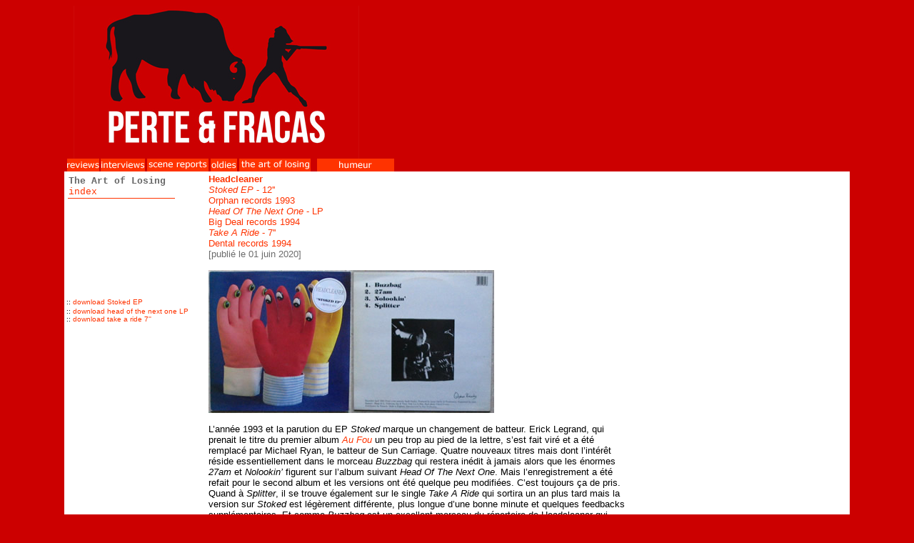

--- FILE ---
content_type: text/html
request_url: http://www.perteetfracas.org/zine/theartoflosing/art_h/headcleaner_stoked_head_of_the_next_one_take_a_ride.htm
body_size: 6218
content:
<html>
<head>
<title>Perte &amp; Fracas - Headcleaner - Stoked EP - Orphan records / Head Of The Next One - Big Deal records / Take A Ride 7'' - Dental records</title>
<meta http-equiv="Content-Type" content="text/html; charset=iso-8859-1">
<meta name="revisit-after" content="15 days">
<meta name="description" content="perte et fracas - HEADCLEANER">
<meta name="keywords" content="perte,et,fracas,review,chronique,album,HEADCLEANER,stoked,ep,head,of,the,next,one,take,a,ride,orphan,big,deal,dental,records">
<meta name="reply-to" content="info@perteetfracas.org">
<meta name="owner" content="info@perteetfracas.org">
<meta name="copyright" content="perte et fracas">
<meta http-equiv="Content-Type" content="text/html; charset=iso-8859-1">
<style type="text/css">
<!--
.basblanc {  border-color: black black #FFFFFF; border-style: solid; border-top-width: 0px; border-right-width: 0px; border-bottom-width: 1px; border-left-width: 0px}
.basorg {  border-color: black black #ff3300; border-style: solid; border-top-width: 0px; border-right-width: 0px; border-bottom-width: 1px; border-left-width: 0px}
a:link {  color: #ff3300; text-decoration: none}
a:hover {  color: #ff3300; text-decoration: underline}
a:visited {  color: #ff3300; text-decoration: none}
.cadreorg {  border: #ff3300; border-style: solid; border-top-width: 1px; border-right-width: 1px; border-bottom-width: 1px; border-left-width: 1px}
.basdrtorg {  border-color: black #ff3300 #ff3300 black; border-style: solid; border-top-width: 0px; border-right-width: 1px; border-bottom-width: 1px; border-left-width: 0px}
.gchhtdrt {  border-color: #ff3300 #ff3300 black; border-style: solid; border-top-width: 1px; border-right-width: 1px; border-bottom-width: 0px; border-left-width: 1px}
.drtorg {  border-color: black #ff3300 black black; border-style: solid; border-top-width: 0px; border-right-width: 1px; border-bottom-width: 0px; border-left-width: 0px}
.gchbasdrt {  border-color: black #ff3300 #ff3300; border-style: solid; border-top-width: 0px; border-right-width: 1px; border-bottom-width: 1px; border-left-width: 1px}
.cadregris {  border: #cccccc solid; border-width: 1px 0px 1px 1px}
-->
</style>
<script language="JavaScript">
<!--
function MM_swapImgRestore() { //v3.0
  var i,x,a=document.MM_sr; for(i=0;a&&i<a.length&&(x=a[i])&&x.oSrc;i++) x.src=x.oSrc;
}

function MM_preloadImages() { //v3.0
  var d=document; if(d.images){ if(!d.MM_p) d.MM_p=new Array();
    var i,j=d.MM_p.length,a=MM_preloadImages.arguments; for(i=0; i<a.length; i++)
    if (a[i].indexOf("#")!=0){ d.MM_p[j]=new Image; d.MM_p[j++].src=a[i];}}
}

function MM_findObj(n, d) { //v4.0
  var p,i,x;  if(!d) d=document; if((p=n.indexOf("?"))>0&&parent.frames.length) {
    d=parent.frames[n.substring(p+1)].document; n=n.substring(0,p);}
  if(!(x=d[n])&&d.all) x=d.all[n]; for (i=0;!x&&i<d.forms.length;i++) x=d.forms[i][n];
  for(i=0;!x&&d.layers&&i<d.layers.length;i++) x=MM_findObj(n,d.layers[i].document);
  if(!x && document.getElementById) x=document.getElementById(n); return x;
}

function MM_swapImage() { //v3.0
  var i,j=0,x,a=MM_swapImage.arguments; document.MM_sr=new Array; for(i=0;i<(a.length-2);i+=3)
   if ((x=MM_findObj(a[i]))!=null){document.MM_sr[j++]=x; if(!x.oSrc) x.oSrc=x.src; x.src=a[i+2];}
}
//-->
</script>
</head>

<body text="#000000" bgcolor="#CC0000" onLoad="MM_preloadImages('../../../images/logos/logos_new/reviewsrouge.gif','../../../images/logos/logos_new/interviewrouge.gif','../../../images/logos/logos_new/scenereportrouge.gif','../../../images/logos/logos_new/oldiesrouge.gif','../../../images/logos/logos_new/artlosingrouge.gif','../../../images/logos/logos_new/humeurmassacre.gif')">
<table cellspacing=0 cellpadding=0 width=1100 border=0 align="center">
  <tr> 
    <td valign=middle width=381 height="90"> 
      <div align="center"><a href="../../../index.htm"><img src="../../../images/logos/LOGOPF_ROUGE.jpg" width="400" height="214" border="0"></a></div>
    </td>
    <td valign=middle width=233 height="90">&nbsp;</td>
    <td align=right height="90" valign="top" colspan="2"> 
      <div align="left"><br>
        <br>
      </div>
    </td>
    <td align=right height="90" valign="top" colspan="4"> 
      <div align="left"><br>
        <br>
      </div>
    </td>
  </tr>
  <tbody> 
  <tr> 
    <td colspan="2"> 
      <table cellpadding=0 width="462" border="0" cellspacing="0">
        <tbody> 
        <tr> 
          <td class=F11 align=middle width="1">&nbsp; </td>
          <td class=F11 align=middle bgcolor=#FF3300 valign="middle" width="47"> 
            <div align="center"><a href="../../indexencours.htm" onMouseOut="MM_swapImgRestore()" onMouseOver="MM_swapImage('Image115','','../../../images/logos/logos_new/reviewsrouge.gif',1)"><img name="Image115" border="0" src="../../../images/logos/logos_new/reviewsblanc.gif" width="45" height="10"></a></div>
          </td>
          <td class=F11 align=middle width="4"> 
            <div align="center"><font face="Verdana, Arial, Helvetica, sans-serif"><font face="Verdana, Arial, Helvetica, sans-serif"><font size="2"><font color="#FFFFFF"></font></font></font></font></div>
          </td>
          <td class=F11 align=middle bgcolor="#ff3300" valign="middle" width="63"> 
            <div align="center"><font face="Verdana, Arial, Helvetica, sans-serif"><font face="Verdana, Arial, Helvetica, sans-serif"><font size="2"><font face="Verdana, Arial, Helvetica, sans-serif"><font face="Verdana, Arial, Helvetica, sans-serif"><font size="2"><font color="#FFFFFF"></font></font></font></font><font face="Verdana, Arial, Helvetica, sans-serif"><font face="Verdana, Arial, Helvetica, sans-serif"><font size="2"><font face="Verdana, Arial, Helvetica, sans-serif"><font face="Verdana, Arial, Helvetica, sans-serif"><font size="2"><font color="#FFFFFF"></font></font></font></font></font></font></font><font face="Verdana, Arial, Helvetica, sans-serif"><font face="Verdana, Arial, Helvetica, sans-serif"><font size="2"><font color="#FFFFFF"><a href="../../interview/index.htm" onMouseOut="MM_swapImgRestore()" onMouseOver="MM_swapImage('Image116','','../../../images/logos/logos_new/interviewrouge.gif',1)"><img name="Image116" border="0" src="../../../images/logos/logos_new/interviewblanc.gif" width="60" height="10"></a></font></font></font></font><font color="#FFFFFF"></font></font></font></font></div>
          </td>
          <td valign="middle" width="4"> 
            <div align="center"></div>
          </td>
          <td bgcolor="#ff3300" valign="middle" width="87"> 
            <div align="center"><font face="Verdana, Arial, Helvetica, sans-serif"><font face="Verdana, Arial, Helvetica, sans-serif"><font size="2"><font face="Verdana, Arial, Helvetica, sans-serif"><font face="Verdana, Arial, Helvetica, sans-serif"><font size="2"><font face="Verdana, Arial, Helvetica, sans-serif"><font face="Verdana, Arial, Helvetica, sans-serif"><font size="2"><font color="#FFFFFF"></font></font></font></font></font></font></font><font face="Verdana, Arial, Helvetica, sans-serif"><font face="Verdana, Arial, Helvetica, sans-serif"><font size="2"><font face="Verdana, Arial, Helvetica, sans-serif"><font face="Verdana, Arial, Helvetica, sans-serif"><font size="2"><font face="Verdana, Arial, Helvetica, sans-serif"><font face="Verdana, Arial, Helvetica, sans-serif"><font size="2"><font color="#FFFFFF"></font></font></font></font></font></font></font></font></font></font><font face="Verdana, Arial, Helvetica, sans-serif"><font face="Verdana, Arial, Helvetica, sans-serif"><font size="2"><font color="#FFFFFF"></font></font></font></font><font face="Verdana, Arial, Helvetica, sans-serif"><font face="Verdana, Arial, Helvetica, sans-serif"><font size="2"><font face="Verdana, Arial, Helvetica, sans-serif"><font face="Verdana, Arial, Helvetica, sans-serif"><font size="2"><font face="Verdana, Arial, Helvetica, sans-serif"><font face="Verdana, Arial, Helvetica, sans-serif"><font size="2"><a href="../../scene/index.htm" onMouseOut="MM_swapImgRestore()" onMouseOver="MM_swapImage('Image117','','../../../images/logos/logos_new/scenereportrouge.gif',1)"><img name="Image117" border="0" src="../../../images/logos/logos_new/scenereportblanc.gif" width="82" height="12"></a></font></font></font><font color="#FFFFFF"></font></font></font></font></font></font></font></font></font></font></div>
          </td>
          <td align=middle width="4"> 
            <div align="center"><a class=F11FFFFFF 
                  href="http://www.online.net/subscribe.pl?lg=fr" 
                  target=_top><font face="Verdana, Arial, Helvetica, sans-serif"><font face="Verdana, Arial, Helvetica, sans-serif"><font size="2"><font color="#FFFFFF"></font></font></font></font></a></div>
            <div align="center"></div>
          </td>
          <td align=middle bgcolor="#ff3300" valign="middle" width="37"> 
            <div align="center"><font face="Verdana, Arial, Helvetica, sans-serif"><font face="Verdana, Arial, Helvetica, sans-serif"><font size="2"><font face="Verdana, Arial, Helvetica, sans-serif"><font face="Verdana, Arial, Helvetica, sans-serif"><font size="2"><font color="#FFFFFF"></font></font></font></font><font face="Verdana, Arial, Helvetica, sans-serif"><font face="Verdana, Arial, Helvetica, sans-serif"><font size="2"><font face="Verdana, Arial, Helvetica, sans-serif"><font face="Verdana, Arial, Helvetica, sans-serif"><font size="2"></font></font></font><font face="Verdana, Arial, Helvetica, sans-serif"><font face="Verdana, Arial, Helvetica, sans-serif"><font size="2"><font face="Verdana, Arial, Helvetica, sans-serif"><font face="Verdana, Arial, Helvetica, sans-serif"><font size="2"><font face="Verdana, Arial, Helvetica, sans-serif"><font face="Verdana, Arial, Helvetica, sans-serif"><font size="2"><a href="../../oldies/index.htm" onMouseOut="MM_swapImgRestore()" onMouseOver="MM_swapImage('Image118','','../../../images/logos/logos_new/oldiesrouge.gif',1)"><img name="Image118" border="0" src="../../../images/logos/logos_new/oldiesblanc.gif" width="35" height="11"></a></font></font></font></font></font></font></font></font></font><font color="#FFFFFF"></font></font></font></font></font></font></font></div>
          </td>
          <td align=middle valign="middle" width="4"> 
            <div align="center"></div>
          </td>
          <td align=middle valign="middle" bgcolor="#FF3300" width="101"> 
            <div align="center"><a href="../../../artoflosing.htm" onMouseOut="MM_swapImgRestore()" onMouseOver="MM_swapImage('Image119','','../../../images/logos/logos_new/artlosingrouge.gif',1)"><img name="Image119" border="0" src="../../../images/logos/logos_new/artlosingblanc.gif" width="95" height="13"></a></div>
          </td>
          <td align=middle valign="middle" width="10">&nbsp;</td>
          <td align=middle bgcolor=#FF3300 valign="middle" width="110"> 
            <div align="center"><a class=F11FFFFFF 
                  href="http://www.online.net/info.pl?lg=fr" target=_top></a><a class=F11FFFFFF 
                  href="http://www.online.net/login.pl?lg=fr" target=_top></a><a class=F11FFFFFF 
                  href="http://www.online.net/support/fr/" target=_top></a><a href="../../humeur.htm" onMouseOut="MM_swapImgRestore()" onMouseOver="MM_swapImage('Image120','','../../../images/logos/logos_new/humeurmassacre.gif',1)"><img name="Image120" border="0" src="../../../images/logos/logos_new/humeurblanc.gif" width="100" height="11"></a></div>
          </td>
        </tr>
        </tbody> 
      </table>
    </td>
    <td width="1">&nbsp;</td>
    <td width="116">&nbsp;</td>
    <td width="160" bgcolor="#CC0000"> 
      <div align="center"></div>
    </td>
    <td width="14">&nbsp;</td>
    <td width="49" bgcolor="#CC0000"> 
      <div align="center"></div>
    </td>
    <td width="59">&nbsp;</td>
  </tr>
  </tbody> 
</table>
<table width="1100" align="center" bgcolor="#FFFFFF" height="365">
  <tr> 
    <td height="418" width="18%" valign="top"> 
      <div align="left"> 
        <table width="100%">
          <tr> 
            <td valign="top" width="79%" class="basorg"><font face="Verdana, Arial, Helvetica, sans-serif" size="2"><b><font color="#666666" face="Courier New">T</font><font color="#999999" face="Courier New"><font color="#666666">he 
              Art of Losing</font></font></b><font face="Courier New"><br>
              <a href="../../../artoflosing.htm">index</a> </font></font></td>
            <td valign="top" width="21%">&nbsp;</td>
          </tr>
        </table>
        <font size="1" face="Verdana, Arial, Helvetica, sans-serif" color="#000000"><br>
        <br>
        <br>
        <br>
        </font><font face="Courier New, Courier, mono" size="2" color="#000000"><font face="Verdana, Arial, Helvetica, sans-serif"><font size="1"><br>
        <br>
        <br>
        <br>
        </font><font size="2" face="Courier New" color="#000000"><font size="2" face="Courier New" color="#000000"><font face="Courier New" size="2"><font color="#000000"><font color="#000000"><font color="#000000"><font color="#000000" face="Verdana, Arial, Helvetica, sans-serif" size="1"><br>
        <br>
        <br>
        <br>
        :: </font><font size="2" face="Courier New, Courier, mono"><font color="#000000"><font color="#000000"><font color="#000000"><font color="#000000"><font color="#000000"><font color="#000000"><font color="#000000"><font size="2" face="Courier New, Courier, mono"><font face="Verdana, Arial, Helvetica, sans-serif" size="2"><font face="Verdana, Arial, Helvetica, sans-serif" size="2"><font face="Verdana, Arial, Helvetica, sans-serif" size="2"><font face="Verdana, Arial, Helvetica, sans-serif" size="2"><font face="Verdana, Arial, Helvetica, sans-serif" size="2"><font face="Verdana, Arial, Helvetica, sans-serif" size="2"><font face="Verdana, Arial, Helvetica, sans-serif" size="2"><font face="Verdana, Arial, Helvetica, sans-serif" size="2"><font face="Verdana, Arial, Helvetica, sans-serif" size="2"><font face="Verdana, Arial, Helvetica, sans-serif" size="2"><font face="Verdana, Arial, Helvetica, sans-serif" size="2"><font face="Verdana, Arial, Helvetica, sans-serif" size="2"><font face="Verdana, Arial, Helvetica, sans-serif" size="2"><font face="Verdana, Arial, Helvetica, sans-serif" size="2"><font face="Verdana, Arial, Helvetica, sans-serif" size="2"><font face="Verdana, Arial, Helvetica, sans-serif" size="2"><font face="Verdana, Arial, Helvetica, sans-serif" size="2"><font face="Verdana, Arial, Helvetica, sans-serif" size="2"><font face="Verdana, Arial, Helvetica, sans-serif" size="2"><font face="Verdana, Arial, Helvetica, sans-serif" size="2"><font face="Verdana, Arial, Helvetica, sans-serif" size="2"><font face="Verdana, Arial, Helvetica, sans-serif" size="2"><font face="Verdana, Arial, Helvetica, sans-serif" size="2"><font face="Verdana, Arial, Helvetica, sans-serif" size="2"><font face="Verdana, Arial, Helvetica, sans-serif" size="2"><font face="Verdana, Arial, Helvetica, sans-serif" size="2"><font face="Verdana, Arial, Helvetica, sans-serif" size="2"><font face="Verdana, Arial, Helvetica, sans-serif" size="2"><font face="Verdana, Arial, Helvetica, sans-serif" size="2"><font face="Verdana, Arial, Helvetica, sans-serif" size="2"><font face="Verdana, Arial, Helvetica, sans-serif" size="2"><font face="Verdana, Arial, Helvetica, sans-serif" size="2"><font face="Verdana, Arial, Helvetica, sans-serif" size="2"><font face="Verdana, Arial, Helvetica, sans-serif" size="2"><font face="Verdana, Arial, Helvetica, sans-serif" size="2"><font face="Verdana, Arial, Helvetica, sans-serif" size="2"><font face="Verdana, Arial, Helvetica, sans-serif" size="2"><font face="Verdana, Arial, Helvetica, sans-serif" size="2"><font face="Verdana, Arial, Helvetica, sans-serif" size="2"><font face="Verdana, Arial, Helvetica, sans-serif" size="2"><font face="Verdana, Arial, Helvetica, sans-serif" size="2"><font face="Verdana, Arial, Helvetica, sans-serif" size="2"><font face="Verdana, Arial, Helvetica, sans-serif" size="2"><font face="Verdana, Arial, Helvetica, sans-serif" size="2"><font face="Verdana, Arial, Helvetica, sans-serif" size="2"><font face="Verdana, Arial, Helvetica, sans-serif" size="2"><font face="Verdana, Arial, Helvetica, sans-serif" size="2"><font face="Verdana, Arial, Helvetica, sans-serif" size="2"><font face="Verdana, Arial, Helvetica, sans-serif" size="2"><font face="Verdana, Arial, Helvetica, sans-serif" size="2"><font face="Verdana, Arial, Helvetica, sans-serif" size="2"><font face="Verdana, Arial, Helvetica, sans-serif" size="2"><font face="Verdana, Arial, Helvetica, sans-serif" size="2"><font face="Verdana, Arial, Helvetica, sans-serif" size="2"><font face="Verdana, Arial, Helvetica, sans-serif" size="2"><font face="Verdana, Arial, Helvetica, sans-serif" size="2"><font face="Verdana, Arial, Helvetica, sans-serif" size="2"><font face="Verdana, Arial, Helvetica, sans-serif" size="2"><font face="Verdana, Arial, Helvetica, sans-serif" size="2"><font face="Verdana, Arial, Helvetica, sans-serif" size="2"><font face="Verdana, Arial, Helvetica, sans-serif" size="2"><font face="Verdana, Arial, Helvetica, sans-serif" size="2"><font face="Verdana, Arial, Helvetica, sans-serif" size="2"><font face="Verdana, Arial, Helvetica, sans-serif" size="2"><font face="Verdana, Arial, Helvetica, sans-serif" size="2"><font face="Verdana, Arial, Helvetica, sans-serif" size="2"><font face="Verdana, Arial, Helvetica, sans-serif" size="2"><font face="Verdana, Arial, Helvetica, sans-serif" size="2"><font face="Verdana, Arial, Helvetica, sans-serif" size="2"><font face="Verdana, Arial, Helvetica, sans-serif" size="2"><font face="Verdana, Arial, Helvetica, sans-serif" size="2"><font face="Verdana, Arial, Helvetica, sans-serif" size="2"><font face="Verdana, Arial, Helvetica, sans-serif" size="2"><font face="Verdana, Arial, Helvetica, sans-serif" size="2"><font face="Verdana, Arial, Helvetica, sans-serif" size="2"><font face="Verdana, Arial, Helvetica, sans-serif" size="2"><font face="Verdana, Arial, Helvetica, sans-serif" size="2"><font face="Verdana, Arial, Helvetica, sans-serif" size="2"><font face="Verdana, Arial, Helvetica, sans-serif" size="2"><font face="Verdana, Arial, Helvetica, sans-serif" size="2"><font face="Verdana, Arial, Helvetica, sans-serif" size="2"><font face="Verdana, Arial, Helvetica, sans-serif" size="2"><font face="Verdana, Arial, Helvetica, sans-serif" size="2"><font face="Verdana, Arial, Helvetica, sans-serif" size="2"><font face="Verdana, Arial, Helvetica, sans-serif" size="2"><font face="Verdana, Arial, Helvetica, sans-serif" size="2"><font face="Verdana, Arial, Helvetica, sans-serif" size="2"><font face="Verdana, Arial, Helvetica, sans-serif" size="2"><font face="Verdana, Arial, Helvetica, sans-serif" size="2"><font face="Verdana, Arial, Helvetica, sans-serif" size="2"><font face="Verdana, Arial, Helvetica, sans-serif" size="2"><font face="Verdana, Arial, Helvetica, sans-serif" size="2"><font face="Verdana, Arial, Helvetica, sans-serif" size="2"><font face="Verdana, Arial, Helvetica, sans-serif" size="2"><font face="Verdana, Arial, Helvetica, sans-serif" size="2"><font face="Verdana, Arial, Helvetica, sans-serif" size="2"><font face="Verdana, Arial, Helvetica, sans-serif" size="2"><font face="Verdana, Arial, Helvetica, sans-serif" size="2"><font color="#6c6c6c"><font size="1" color="#000000"><a href="http://www.mediafire.com/file/k692tzyiqsbvlxv/Headcleaner_-_Stoked_EP_%255BOrphan_records_1993%255D.rar/file" target="_blank">download 
        Stoked EP</a></font></font></font></font></font></font></font></font></font></font></font></font></font></font></font></font></font></font></font></font></font></font></font></font></font></font></font></font></font></font></font></font></font></font></font></font></font></font></font></font></font></font></font></font></font></font></font></font></font></font></font></font></font></font></font></font></font></font></font></font></font></font></font></font></font></font></font></font></font></font></font></font></font></font></font></font></font></font></font></font></font></font></font></font></font></font></font></font></font></font></font></font></font></font></font></font></font></font></font></font><font color="#000000"><font color="#000000"><br>
        </font><font face="Verdana, Arial, Helvetica, sans-serif" size="2"><font face="Verdana, Arial, Helvetica, sans-serif" size="2"><font face="Verdana, Arial, Helvetica, sans-serif" size="2"><font face="Verdana, Arial, Helvetica, sans-serif" size="2"><font face="Verdana, Arial, Helvetica, sans-serif" size="2"><font face="Verdana, Arial, Helvetica, sans-serif" size="2"><font face="Verdana, Arial, Helvetica, sans-serif" size="2"><font face="Verdana, Arial, Helvetica, sans-serif" size="2"><font face="Verdana, Arial, Helvetica, sans-serif" size="2"><font face="Verdana, Arial, Helvetica, sans-serif" size="2"><font face="Verdana, Arial, Helvetica, sans-serif" size="2"><font face="Verdana, Arial, Helvetica, sans-serif" size="2"><font face="Verdana, Arial, Helvetica, sans-serif" size="2"><font face="Verdana, Arial, Helvetica, sans-serif" size="2"><font face="Verdana, Arial, Helvetica, sans-serif" size="2"><font face="Verdana, Arial, Helvetica, sans-serif" size="2"><font face="Verdana, Arial, Helvetica, sans-serif" size="2"><font face="Verdana, Arial, Helvetica, sans-serif" size="2"><font face="Verdana, Arial, Helvetica, sans-serif" size="2"><font face="Verdana, Arial, Helvetica, sans-serif" size="2"><font face="Verdana, Arial, Helvetica, sans-serif" size="2"><font face="Verdana, Arial, Helvetica, sans-serif" size="2"><font face="Verdana, Arial, Helvetica, sans-serif" size="2"><font face="Verdana, Arial, Helvetica, sans-serif" size="2"><font face="Verdana, Arial, Helvetica, sans-serif" size="2"><font face="Verdana, Arial, Helvetica, sans-serif" size="2"><font face="Verdana, Arial, Helvetica, sans-serif" size="2"><font face="Verdana, Arial, Helvetica, sans-serif" size="2"><font face="Verdana, Arial, Helvetica, sans-serif" size="2"><font face="Verdana, Arial, Helvetica, sans-serif" size="2"><font face="Verdana, Arial, Helvetica, sans-serif" size="2"><font face="Verdana, Arial, Helvetica, sans-serif" size="2"><font face="Verdana, Arial, Helvetica, sans-serif" size="2"><font face="Verdana, Arial, Helvetica, sans-serif" size="2"><font face="Verdana, Arial, Helvetica, sans-serif" size="2"><font face="Verdana, Arial, Helvetica, sans-serif" size="2"><font face="Verdana, Arial, Helvetica, sans-serif" size="2"><font face="Verdana, Arial, Helvetica, sans-serif" size="2"><font face="Verdana, Arial, Helvetica, sans-serif" size="2"><font face="Verdana, Arial, Helvetica, sans-serif" size="2"><font face="Verdana, Arial, Helvetica, sans-serif" size="2"><font face="Verdana, Arial, Helvetica, sans-serif" size="2"><font face="Verdana, Arial, Helvetica, sans-serif" size="2"><font face="Verdana, Arial, Helvetica, sans-serif" size="2"><font face="Verdana, Arial, Helvetica, sans-serif" size="2"><font face="Verdana, Arial, Helvetica, sans-serif" size="2"><font face="Verdana, Arial, Helvetica, sans-serif" size="2"><font face="Verdana, Arial, Helvetica, sans-serif" size="2"><font face="Verdana, Arial, Helvetica, sans-serif" size="2"><font face="Verdana, Arial, Helvetica, sans-serif" size="2"><font face="Verdana, Arial, Helvetica, sans-serif" size="2"><font face="Verdana, Arial, Helvetica, sans-serif" size="2"><font face="Verdana, Arial, Helvetica, sans-serif" size="2"><font face="Verdana, Arial, Helvetica, sans-serif" size="2"><font face="Verdana, Arial, Helvetica, sans-serif" size="2"><font face="Verdana, Arial, Helvetica, sans-serif" size="2"><font face="Verdana, Arial, Helvetica, sans-serif" size="2"><font face="Verdana, Arial, Helvetica, sans-serif" size="2"><font face="Verdana, Arial, Helvetica, sans-serif" size="2"><font face="Verdana, Arial, Helvetica, sans-serif" size="2"><font face="Verdana, Arial, Helvetica, sans-serif" size="2"><font face="Verdana, Arial, Helvetica, sans-serif" size="2"><font face="Verdana, Arial, Helvetica, sans-serif" size="2"><font face="Verdana, Arial, Helvetica, sans-serif" size="2"><font face="Verdana, Arial, Helvetica, sans-serif" size="2"><font face="Verdana, Arial, Helvetica, sans-serif" size="2"><font face="Verdana, Arial, Helvetica, sans-serif" size="2"><font face="Verdana, Arial, Helvetica, sans-serif" size="2"><font face="Verdana, Arial, Helvetica, sans-serif" size="2"><font face="Verdana, Arial, Helvetica, sans-serif" size="2"><font face="Verdana, Arial, Helvetica, sans-serif" size="2"><font face="Verdana, Arial, Helvetica, sans-serif" size="2"><font face="Verdana, Arial, Helvetica, sans-serif" size="2"><font face="Verdana, Arial, Helvetica, sans-serif" size="2"><font face="Verdana, Arial, Helvetica, sans-serif" size="2"><font face="Verdana, Arial, Helvetica, sans-serif" size="2"><font face="Verdana, Arial, Helvetica, sans-serif" size="2"><font face="Verdana, Arial, Helvetica, sans-serif" size="2"><font face="Verdana, Arial, Helvetica, sans-serif" size="2"><font face="Verdana, Arial, Helvetica, sans-serif" size="2"><font face="Verdana, Arial, Helvetica, sans-serif" size="2"><font face="Verdana, Arial, Helvetica, sans-serif" size="2"><font face="Verdana, Arial, Helvetica, sans-serif" size="2"><font face="Verdana, Arial, Helvetica, sans-serif" size="2"><font face="Verdana, Arial, Helvetica, sans-serif" size="2"><font face="Verdana, Arial, Helvetica, sans-serif" size="2"><font face="Verdana, Arial, Helvetica, sans-serif" size="2"><font face="Verdana, Arial, Helvetica, sans-serif" size="2"><font face="Verdana, Arial, Helvetica, sans-serif" size="2"><font face="Verdana, Arial, Helvetica, sans-serif" size="2"><font face="Verdana, Arial, Helvetica, sans-serif" size="2"><font face="Verdana, Arial, Helvetica, sans-serif" size="2"><font face="Verdana, Arial, Helvetica, sans-serif" size="2"><font face="Verdana, Arial, Helvetica, sans-serif" size="2"><font color="#6c6c6c"><font size="1" color="#000000">:: 
        </font><font face="Verdana, Arial, Helvetica, sans-serif" size="2"><font face="Verdana, Arial, Helvetica, sans-serif" size="2"><font face="Verdana, Arial, Helvetica, sans-serif" size="2"><font face="Verdana, Arial, Helvetica, sans-serif" size="2"><font face="Verdana, Arial, Helvetica, sans-serif" size="2"><font face="Verdana, Arial, Helvetica, sans-serif" size="2"><font face="Verdana, Arial, Helvetica, sans-serif" size="2"><font face="Verdana, Arial, Helvetica, sans-serif" size="2"><font face="Verdana, Arial, Helvetica, sans-serif" size="2"><font face="Verdana, Arial, Helvetica, sans-serif" size="2"><font face="Verdana, Arial, Helvetica, sans-serif" size="2"><font face="Verdana, Arial, Helvetica, sans-serif" size="2"><font face="Verdana, Arial, Helvetica, sans-serif" size="2"><font face="Verdana, Arial, Helvetica, sans-serif" size="2"><font face="Verdana, Arial, Helvetica, sans-serif" size="2"><font face="Verdana, Arial, Helvetica, sans-serif" size="2"><font face="Verdana, Arial, Helvetica, sans-serif" size="2"><font face="Verdana, Arial, Helvetica, sans-serif" size="2"><font face="Verdana, Arial, Helvetica, sans-serif" size="2"><font face="Verdana, Arial, Helvetica, sans-serif" size="2"><font face="Verdana, Arial, Helvetica, sans-serif" size="2"><font face="Verdana, Arial, Helvetica, sans-serif" size="2"><font face="Verdana, Arial, Helvetica, sans-serif" size="2"><font face="Verdana, Arial, Helvetica, sans-serif" size="2"><font face="Verdana, Arial, Helvetica, sans-serif" size="2"><font face="Verdana, Arial, Helvetica, sans-serif" size="2"><font face="Verdana, Arial, Helvetica, sans-serif" size="2"><font face="Verdana, Arial, Helvetica, sans-serif" size="2"><font face="Verdana, Arial, Helvetica, sans-serif" size="2"><font face="Verdana, Arial, Helvetica, sans-serif" size="2"><font face="Verdana, Arial, Helvetica, sans-serif" size="2"><font face="Verdana, Arial, Helvetica, sans-serif" size="2"><font face="Verdana, Arial, Helvetica, sans-serif" size="2"><font face="Verdana, Arial, Helvetica, sans-serif" size="2"><font face="Verdana, Arial, Helvetica, sans-serif" size="2"><font face="Verdana, Arial, Helvetica, sans-serif" size="2"><font face="Verdana, Arial, Helvetica, sans-serif" size="2"><font face="Verdana, Arial, Helvetica, sans-serif" size="2"><font face="Verdana, Arial, Helvetica, sans-serif" size="2"><font face="Verdana, Arial, Helvetica, sans-serif" size="2"><font face="Verdana, Arial, Helvetica, sans-serif" size="2"><font face="Verdana, Arial, Helvetica, sans-serif" size="2"><font face="Verdana, Arial, Helvetica, sans-serif" size="2"><font face="Verdana, Arial, Helvetica, sans-serif" size="2"><font face="Verdana, Arial, Helvetica, sans-serif" size="2"><font face="Verdana, Arial, Helvetica, sans-serif" size="2"><font face="Verdana, Arial, Helvetica, sans-serif" size="2"><font face="Verdana, Arial, Helvetica, sans-serif" size="2"><font face="Verdana, Arial, Helvetica, sans-serif" size="2"><font face="Verdana, Arial, Helvetica, sans-serif" size="2"><font face="Verdana, Arial, Helvetica, sans-serif" size="2"><font face="Verdana, Arial, Helvetica, sans-serif" size="2"><font face="Verdana, Arial, Helvetica, sans-serif" size="2"><font face="Verdana, Arial, Helvetica, sans-serif" size="2"><font face="Verdana, Arial, Helvetica, sans-serif" size="2"><font face="Verdana, Arial, Helvetica, sans-serif" size="2"><font face="Verdana, Arial, Helvetica, sans-serif" size="2"><font face="Verdana, Arial, Helvetica, sans-serif" size="2"><font face="Verdana, Arial, Helvetica, sans-serif" size="2"><font face="Verdana, Arial, Helvetica, sans-serif" size="2"><font face="Verdana, Arial, Helvetica, sans-serif" size="2"><font face="Verdana, Arial, Helvetica, sans-serif" size="2"><font face="Verdana, Arial, Helvetica, sans-serif" size="2"><font face="Verdana, Arial, Helvetica, sans-serif" size="2"><font face="Verdana, Arial, Helvetica, sans-serif" size="2"><font face="Verdana, Arial, Helvetica, sans-serif" size="2"><font face="Verdana, Arial, Helvetica, sans-serif" size="2"><font face="Verdana, Arial, Helvetica, sans-serif" size="2"><font face="Verdana, Arial, Helvetica, sans-serif" size="2"><font face="Verdana, Arial, Helvetica, sans-serif" size="2"><font face="Verdana, Arial, Helvetica, sans-serif" size="2"><font face="Verdana, Arial, Helvetica, sans-serif" size="2"><font face="Verdana, Arial, Helvetica, sans-serif" size="2"><font face="Verdana, Arial, Helvetica, sans-serif" size="2"><font face="Verdana, Arial, Helvetica, sans-serif" size="2"><font face="Verdana, Arial, Helvetica, sans-serif" size="2"><font face="Verdana, Arial, Helvetica, sans-serif" size="2"><font face="Verdana, Arial, Helvetica, sans-serif" size="2"><font face="Verdana, Arial, Helvetica, sans-serif" size="2"><font face="Verdana, Arial, Helvetica, sans-serif" size="2"><font face="Verdana, Arial, Helvetica, sans-serif" size="2"><font face="Verdana, Arial, Helvetica, sans-serif" size="2"><font face="Verdana, Arial, Helvetica, sans-serif" size="2"><font face="Verdana, Arial, Helvetica, sans-serif" size="2"><font face="Verdana, Arial, Helvetica, sans-serif" size="2"><font face="Verdana, Arial, Helvetica, sans-serif" size="2"><font face="Verdana, Arial, Helvetica, sans-serif" size="2"><font face="Verdana, Arial, Helvetica, sans-serif" size="2"><font face="Verdana, Arial, Helvetica, sans-serif" size="2"><font face="Verdana, Arial, Helvetica, sans-serif" size="2"><font face="Verdana, Arial, Helvetica, sans-serif" size="2"><font face="Verdana, Arial, Helvetica, sans-serif" size="2"><font face="Verdana, Arial, Helvetica, sans-serif" size="2"><font face="Verdana, Arial, Helvetica, sans-serif" size="2"><font face="Verdana, Arial, Helvetica, sans-serif" size="2"><font face="Verdana, Arial, Helvetica, sans-serif" size="2"><font face="Verdana, Arial, Helvetica, sans-serif" size="2"><font face="Verdana, Arial, Helvetica, sans-serif" size="2"><font face="Verdana, Arial, Helvetica, sans-serif" size="2"><font face="Verdana, Arial, Helvetica, sans-serif" size="2"><font color="#6c6c6c"><font size="1" color="#000000"><a href="http://www.mediafire.com/file/ixc3mmsrtieuyxp/Headcleaner_-_Head_Of_The_Next_One_%255BBig_Deal_1994%255D.rar/file" target="_blank">download 
        head of the next one LP</a></font></font></font></font></font></font></font></font></font></font></font></font></font></font></font></font></font></font></font></font></font></font></font></font></font></font></font></font></font></font></font></font></font></font></font></font></font></font></font></font></font></font></font></font></font></font></font></font></font></font></font></font></font></font></font></font></font></font></font></font></font></font></font></font></font></font></font></font></font></font></font></font></font></font></font></font></font></font></font></font></font></font></font></font></font></font></font></font></font></font></font></font></font></font></font></font></font></font></font></font></font></font><font size="1" color="#000000"><a href="http://www.mediafire.com/file/dh41pjpdrj9sphz/Headcleaner_-_Au_Fou_%255BEve_recordings_1992%255D.rar/file" target="_blank"><br>
        </a></font><font face="Verdana, Arial, Helvetica, sans-serif" size="2"><font face="Verdana, Arial, Helvetica, sans-serif" size="2"><font face="Verdana, Arial, Helvetica, sans-serif" size="2"><font face="Verdana, Arial, Helvetica, sans-serif" size="2"><font face="Verdana, Arial, Helvetica, sans-serif" size="2"><font face="Verdana, Arial, Helvetica, sans-serif" size="2"><font face="Verdana, Arial, Helvetica, sans-serif" size="2"><font face="Verdana, Arial, Helvetica, sans-serif" size="2"><font face="Verdana, Arial, Helvetica, sans-serif" size="2"><font face="Verdana, Arial, Helvetica, sans-serif" size="2"><font face="Verdana, Arial, Helvetica, sans-serif" size="2"><font face="Verdana, Arial, Helvetica, sans-serif" size="2"><font face="Verdana, Arial, Helvetica, sans-serif" size="2"><font face="Verdana, Arial, Helvetica, sans-serif" size="2"><font face="Verdana, Arial, Helvetica, sans-serif" size="2"><font face="Verdana, Arial, Helvetica, sans-serif" size="2"><font face="Verdana, Arial, Helvetica, sans-serif" size="2"><font face="Verdana, Arial, Helvetica, sans-serif" size="2"><font face="Verdana, Arial, Helvetica, sans-serif" size="2"><font face="Verdana, Arial, Helvetica, sans-serif" size="2"><font face="Verdana, Arial, Helvetica, sans-serif" size="2"><font face="Verdana, Arial, Helvetica, sans-serif" size="2"><font face="Verdana, Arial, Helvetica, sans-serif" size="2"><font face="Verdana, Arial, Helvetica, sans-serif" size="2"><font face="Verdana, Arial, Helvetica, sans-serif" size="2"><font face="Verdana, Arial, Helvetica, sans-serif" size="2"><font face="Verdana, Arial, Helvetica, sans-serif" size="2"><font face="Verdana, Arial, Helvetica, sans-serif" size="2"><font face="Verdana, Arial, Helvetica, sans-serif" size="2"><font face="Verdana, Arial, Helvetica, sans-serif" size="2"><font face="Verdana, Arial, Helvetica, sans-serif" size="2"><font face="Verdana, Arial, Helvetica, sans-serif" size="2"><font face="Verdana, Arial, Helvetica, sans-serif" size="2"><font face="Verdana, Arial, Helvetica, sans-serif" size="2"><font face="Verdana, Arial, Helvetica, sans-serif" size="2"><font face="Verdana, Arial, Helvetica, sans-serif" size="2"><font face="Verdana, Arial, Helvetica, sans-serif" size="2"><font face="Verdana, Arial, Helvetica, sans-serif" size="2"><font face="Verdana, Arial, Helvetica, sans-serif" size="2"><font face="Verdana, Arial, Helvetica, sans-serif" size="2"><font face="Verdana, Arial, Helvetica, sans-serif" size="2"><font face="Verdana, Arial, Helvetica, sans-serif" size="2"><font face="Verdana, Arial, Helvetica, sans-serif" size="2"><font face="Verdana, Arial, Helvetica, sans-serif" size="2"><font face="Verdana, Arial, Helvetica, sans-serif" size="2"><font face="Verdana, Arial, Helvetica, sans-serif" size="2"><font face="Verdana, Arial, Helvetica, sans-serif" size="2"><font face="Verdana, Arial, Helvetica, sans-serif" size="2"><font face="Verdana, Arial, Helvetica, sans-serif" size="2"><font face="Verdana, Arial, Helvetica, sans-serif" size="2"><font face="Verdana, Arial, Helvetica, sans-serif" size="2"><font face="Verdana, Arial, Helvetica, sans-serif" size="2"><font face="Verdana, Arial, Helvetica, sans-serif" size="2"><font face="Verdana, Arial, Helvetica, sans-serif" size="2"><font face="Verdana, Arial, Helvetica, sans-serif" size="2"><font face="Verdana, Arial, Helvetica, sans-serif" size="2"><font face="Verdana, Arial, Helvetica, sans-serif" size="2"><font face="Verdana, Arial, Helvetica, sans-serif" size="2"><font face="Verdana, Arial, Helvetica, sans-serif" size="2"><font face="Verdana, Arial, Helvetica, sans-serif" size="2"><font face="Verdana, Arial, Helvetica, sans-serif" size="2"><font face="Verdana, Arial, Helvetica, sans-serif" size="2"><font face="Verdana, Arial, Helvetica, sans-serif" size="2"><font face="Verdana, Arial, Helvetica, sans-serif" size="2"><font face="Verdana, Arial, Helvetica, sans-serif" size="2"><font face="Verdana, Arial, Helvetica, sans-serif" size="2"><font face="Verdana, Arial, Helvetica, sans-serif" size="2"><font face="Verdana, Arial, Helvetica, sans-serif" size="2"><font face="Verdana, Arial, Helvetica, sans-serif" size="2"><font face="Verdana, Arial, Helvetica, sans-serif" size="2"><font face="Verdana, Arial, Helvetica, sans-serif" size="2"><font face="Verdana, Arial, Helvetica, sans-serif" size="2"><font face="Verdana, Arial, Helvetica, sans-serif" size="2"><font face="Verdana, Arial, Helvetica, sans-serif" size="2"><font face="Verdana, Arial, Helvetica, sans-serif" size="2"><font face="Verdana, Arial, Helvetica, sans-serif" size="2"><font face="Verdana, Arial, Helvetica, sans-serif" size="2"><font face="Verdana, Arial, Helvetica, sans-serif" size="2"><font face="Verdana, Arial, Helvetica, sans-serif" size="2"><font face="Verdana, Arial, Helvetica, sans-serif" size="2"><font face="Verdana, Arial, Helvetica, sans-serif" size="2"><font face="Verdana, Arial, Helvetica, sans-serif" size="2"><font face="Verdana, Arial, Helvetica, sans-serif" size="2"><font face="Verdana, Arial, Helvetica, sans-serif" size="2"><font face="Verdana, Arial, Helvetica, sans-serif" size="2"><font face="Verdana, Arial, Helvetica, sans-serif" size="2"><font face="Verdana, Arial, Helvetica, sans-serif" size="2"><font face="Verdana, Arial, Helvetica, sans-serif" size="2"><font face="Verdana, Arial, Helvetica, sans-serif" size="2"><font face="Verdana, Arial, Helvetica, sans-serif" size="2"><font face="Verdana, Arial, Helvetica, sans-serif" size="2"><font face="Verdana, Arial, Helvetica, sans-serif" size="2"><font face="Verdana, Arial, Helvetica, sans-serif" size="2"><font face="Verdana, Arial, Helvetica, sans-serif" size="2"><font color="#6c6c6c"><font size="1" color="#000000">:: 
        </font><font face="Verdana, Arial, Helvetica, sans-serif" size="2"><font face="Verdana, Arial, Helvetica, sans-serif" size="2"><font face="Verdana, Arial, Helvetica, sans-serif" size="2"><font face="Verdana, Arial, Helvetica, sans-serif" size="2"><font face="Verdana, Arial, Helvetica, sans-serif" size="2"><font face="Verdana, Arial, Helvetica, sans-serif" size="2"><font face="Verdana, Arial, Helvetica, sans-serif" size="2"><font face="Verdana, Arial, Helvetica, sans-serif" size="2"><font face="Verdana, Arial, Helvetica, sans-serif" size="2"><font face="Verdana, Arial, Helvetica, sans-serif" size="2"><font face="Verdana, Arial, Helvetica, sans-serif" size="2"><font face="Verdana, Arial, Helvetica, sans-serif" size="2"><font face="Verdana, Arial, Helvetica, sans-serif" size="2"><font face="Verdana, Arial, Helvetica, sans-serif" size="2"><font face="Verdana, Arial, Helvetica, sans-serif" size="2"><font face="Verdana, Arial, Helvetica, sans-serif" size="2"><font face="Verdana, Arial, Helvetica, sans-serif" size="2"><font face="Verdana, Arial, Helvetica, sans-serif" size="2"><font face="Verdana, Arial, Helvetica, sans-serif" size="2"><font face="Verdana, Arial, Helvetica, sans-serif" size="2"><font face="Verdana, Arial, Helvetica, sans-serif" size="2"><font face="Verdana, Arial, Helvetica, sans-serif" size="2"><font face="Verdana, Arial, Helvetica, sans-serif" size="2"><font face="Verdana, Arial, Helvetica, sans-serif" size="2"><font face="Verdana, Arial, Helvetica, sans-serif" size="2"><font face="Verdana, Arial, Helvetica, sans-serif" size="2"><font face="Verdana, Arial, Helvetica, sans-serif" size="2"><font face="Verdana, Arial, Helvetica, sans-serif" size="2"><font face="Verdana, Arial, Helvetica, sans-serif" size="2"><font face="Verdana, Arial, Helvetica, sans-serif" size="2"><font face="Verdana, Arial, Helvetica, sans-serif" size="2"><font face="Verdana, Arial, Helvetica, sans-serif" size="2"><font face="Verdana, Arial, Helvetica, sans-serif" size="2"><font face="Verdana, Arial, Helvetica, sans-serif" size="2"><font face="Verdana, Arial, Helvetica, sans-serif" size="2"><font face="Verdana, Arial, Helvetica, sans-serif" size="2"><font face="Verdana, Arial, Helvetica, sans-serif" size="2"><font face="Verdana, Arial, Helvetica, sans-serif" size="2"><font face="Verdana, Arial, Helvetica, sans-serif" size="2"><font face="Verdana, Arial, Helvetica, sans-serif" size="2"><font face="Verdana, Arial, Helvetica, sans-serif" size="2"><font face="Verdana, Arial, Helvetica, sans-serif" size="2"><font face="Verdana, Arial, Helvetica, sans-serif" size="2"><font face="Verdana, Arial, Helvetica, sans-serif" size="2"><font face="Verdana, Arial, Helvetica, sans-serif" size="2"><font face="Verdana, Arial, Helvetica, sans-serif" size="2"><font face="Verdana, Arial, Helvetica, sans-serif" size="2"><font face="Verdana, Arial, Helvetica, sans-serif" size="2"><font face="Verdana, Arial, Helvetica, sans-serif" size="2"><font face="Verdana, Arial, Helvetica, sans-serif" size="2"><font face="Verdana, Arial, Helvetica, sans-serif" size="2"><font face="Verdana, Arial, Helvetica, sans-serif" size="2"><font face="Verdana, Arial, Helvetica, sans-serif" size="2"><font face="Verdana, Arial, Helvetica, sans-serif" size="2"><font face="Verdana, Arial, Helvetica, sans-serif" size="2"><font face="Verdana, Arial, Helvetica, sans-serif" size="2"><font face="Verdana, Arial, Helvetica, sans-serif" size="2"><font face="Verdana, Arial, Helvetica, sans-serif" size="2"><font face="Verdana, Arial, Helvetica, sans-serif" size="2"><font face="Verdana, Arial, Helvetica, sans-serif" size="2"><font face="Verdana, Arial, Helvetica, sans-serif" size="2"><font face="Verdana, Arial, Helvetica, sans-serif" size="2"><font face="Verdana, Arial, Helvetica, sans-serif" size="2"><font face="Verdana, Arial, Helvetica, sans-serif" size="2"><font face="Verdana, Arial, Helvetica, sans-serif" size="2"><font face="Verdana, Arial, Helvetica, sans-serif" size="2"><font face="Verdana, Arial, Helvetica, sans-serif" size="2"><font face="Verdana, Arial, Helvetica, sans-serif" size="2"><font face="Verdana, Arial, Helvetica, sans-serif" size="2"><font face="Verdana, Arial, Helvetica, sans-serif" size="2"><font face="Verdana, Arial, Helvetica, sans-serif" size="2"><font face="Verdana, Arial, Helvetica, sans-serif" size="2"><font face="Verdana, Arial, Helvetica, sans-serif" size="2"><font face="Verdana, Arial, Helvetica, sans-serif" size="2"><font face="Verdana, Arial, Helvetica, sans-serif" size="2"><font face="Verdana, Arial, Helvetica, sans-serif" size="2"><font face="Verdana, Arial, Helvetica, sans-serif" size="2"><font face="Verdana, Arial, Helvetica, sans-serif" size="2"><font face="Verdana, Arial, Helvetica, sans-serif" size="2"><font face="Verdana, Arial, Helvetica, sans-serif" size="2"><font face="Verdana, Arial, Helvetica, sans-serif" size="2"><font face="Verdana, Arial, Helvetica, sans-serif" size="2"><font face="Verdana, Arial, Helvetica, sans-serif" size="2"><font face="Verdana, Arial, Helvetica, sans-serif" size="2"><font face="Verdana, Arial, Helvetica, sans-serif" size="2"><font face="Verdana, Arial, Helvetica, sans-serif" size="2"><font face="Verdana, Arial, Helvetica, sans-serif" size="2"><font face="Verdana, Arial, Helvetica, sans-serif" size="2"><font face="Verdana, Arial, Helvetica, sans-serif" size="2"><font face="Verdana, Arial, Helvetica, sans-serif" size="2"><font face="Verdana, Arial, Helvetica, sans-serif" size="2"><font face="Verdana, Arial, Helvetica, sans-serif" size="2"><font face="Verdana, Arial, Helvetica, sans-serif" size="2"><font face="Verdana, Arial, Helvetica, sans-serif" size="2"><font face="Verdana, Arial, Helvetica, sans-serif" size="2"><font face="Verdana, Arial, Helvetica, sans-serif" size="2"><font face="Verdana, Arial, Helvetica, sans-serif" size="2"><font face="Verdana, Arial, Helvetica, sans-serif" size="2"><font face="Verdana, Arial, Helvetica, sans-serif" size="2"><font face="Verdana, Arial, Helvetica, sans-serif" size="2"><font color="#6c6c6c"><font size="1" color="#000000"><a href="http://www.mediafire.com/file/ww5dlf0g72qqesy/Headcleaner_-_Take_A_Ride_7%2527%2527_%255BDental_records_1994%255D.rar/file" target="_blank">download 
        take a ride 7''</a></font></font></font></font></font></font></font></font></font></font></font></font></font></font></font></font></font></font></font></font></font></font></font></font></font></font></font></font></font></font></font></font></font></font></font></font></font></font></font></font></font></font></font></font></font></font></font></font></font></font></font></font></font></font></font></font></font></font></font></font></font></font></font></font></font></font></font></font></font></font></font></font></font></font></font></font></font></font></font></font></font></font></font></font></font></font></font></font></font></font></font></font></font></font></font></font></font></font></font></font></font></font></font></font></font></font></font></font></font></font></font></font></font></font></font></font></font></font></font></font></font></font></font></font></font></font></font></font></font></font></font></font></font></font></font></font></font></font></font></font></font></font></font></font></font></font></font></font></font></font></font></font></font></font></font></font></font></font></font></font></font></font></font></font></font></font></font></font></font></font></font></font></font></font></font></font></font></font></font></font></font></font></font></font></font></font></font></font></font></font></font></font></font></font></font></font></font></font></font></font></font></font></font></font></font></font></font></font></font></font></font></font></font></font></font></font></font></font></font></font></font></font></font></font></font></font></font></font></font></font></font></font></font></font></font></font></font></font></font></font></font></font></font></font></font></font></font></font></font></font></font></font></font></font></font></font></font></font></font></font></font></font></font></font></font></font></font></font></font></font></font></font></font></font></font></font></font></font></font></font></font></font></font></font></font></font></font></font></font></font></font></font></font></font></font></font></font></font></font></font></font></font></font></font></font></font></font></font></font></font></div>
    </td>
    <td height="418" width="54%" valign="top"> 
      <p><font face="Verdana, Arial, Helvetica, sans-serif" size="2"><font face="Verdana, Arial, Helvetica, sans-serif" size="2"><font face="Verdana, Arial, Helvetica, sans-serif" size="2"><font face="Verdana, Arial, Helvetica, sans-serif" size="2"><font face="Verdana, Arial, Helvetica, sans-serif" size="2"><font face="Verdana, Arial, Helvetica, sans-serif" size="2"><font face="Verdana, Arial, Helvetica, sans-serif" size="2"><font face="Verdana, Arial, Helvetica, sans-serif" size="2"><font face="Verdana, Arial, Helvetica, sans-serif" size="2"><font face="Verdana, Arial, Helvetica, sans-serif" size="2"><font face="Verdana, Arial, Helvetica, sans-serif" size="2"><font face="Verdana, Arial, Helvetica, sans-serif" size="2"><font face="Verdana, Arial, Helvetica, sans-serif" size="2"><font face="Verdana, Arial, Helvetica, sans-serif" size="2"><font face="Verdana, Arial, Helvetica, sans-serif" size="2"><font face="Verdana, Arial, Helvetica, sans-serif" size="2"><font face="Verdana, Arial, Helvetica, sans-serif" size="2"><font face="Verdana, Arial, Helvetica, sans-serif" size="2"><font face="Verdana, Arial, Helvetica, sans-serif" size="2"><font face="Verdana, Arial, Helvetica, sans-serif" size="2"><font face="Verdana, Arial, Helvetica, sans-serif" size="2"><font face="Verdana, Arial, Helvetica, sans-serif" size="2"><font face="Verdana, Arial, Helvetica, sans-serif" size="2"><font face="Verdana, Arial, Helvetica, sans-serif" size="2"><font face="Verdana, Arial, Helvetica, sans-serif" size="2"><font face="Verdana, Arial, Helvetica, sans-serif" size="2"><font face="Verdana, Arial, Helvetica, sans-serif" size="2"><font face="Verdana, Arial, Helvetica, sans-serif" size="2"><font face="Verdana, Arial, Helvetica, sans-serif" size="2"><font face="Verdana, Arial, Helvetica, sans-serif" size="2"><font face="Verdana, Arial, Helvetica, sans-serif" size="2"><font face="Verdana, Arial, Helvetica, sans-serif" size="2"><font face="Verdana, Arial, Helvetica, sans-serif" size="2"><font face="Verdana, Arial, Helvetica, sans-serif" size="2"><font face="Verdana, Arial, Helvetica, sans-serif" size="2"><font face="Verdana, Arial, Helvetica, sans-serif" size="2"><font face="Verdana, Arial, Helvetica, sans-serif" size="2"><font face="Verdana, Arial, Helvetica, sans-serif" size="2"><font face="Verdana, Arial, Helvetica, sans-serif" size="2"><font face="Verdana, Arial, Helvetica, sans-serif" size="2"><font face="Verdana, Arial, Helvetica, sans-serif" size="2"><font face="Verdana, Arial, Helvetica, sans-serif" size="2"><font face="Verdana, Arial, Helvetica, sans-serif" size="2"><font face="Verdana, Arial, Helvetica, sans-serif" size="2"><font face="Verdana, Arial, Helvetica, sans-serif" size="2"><font face="Verdana, Arial, Helvetica, sans-serif" size="2"><font face="Verdana, Arial, Helvetica, sans-serif" size="2"><font face="Verdana, Arial, Helvetica, sans-serif" size="2"><font face="Verdana, Arial, Helvetica, sans-serif" size="2"><font face="Verdana, Arial, Helvetica, sans-serif" size="2"><font face="Verdana, Arial, Helvetica, sans-serif" size="2"><font face="Verdana, Arial, Helvetica, sans-serif" size="2"><font face="Verdana, Arial, Helvetica, sans-serif" size="2"><font face="Verdana, Arial, Helvetica, sans-serif" size="2"><font face="Verdana, Arial, Helvetica, sans-serif" size="2"><font face="Verdana, Arial, Helvetica, sans-serif" size="2"><font face="Verdana, Arial, Helvetica, sans-serif" size="2"><font face="Verdana, Arial, Helvetica, sans-serif" size="2"><font face="Verdana, Arial, Helvetica, sans-serif" size="2"><font face="Verdana, Arial, Helvetica, sans-serif" size="2"><font face="Verdana, Arial, Helvetica, sans-serif" size="2"><font face="Verdana, Arial, Helvetica, sans-serif" size="2"><font face="Verdana, Arial, Helvetica, sans-serif" size="2"><font face="Verdana, Arial, Helvetica, sans-serif" size="2"><font face="Verdana, Arial, Helvetica, sans-serif" size="2"><font face="Verdana, Arial, Helvetica, sans-serif" size="2"><font face="Verdana, Arial, Helvetica, sans-serif" size="2"><font face="Verdana, Arial, Helvetica, sans-serif" size="2"><font face="Verdana, Arial, Helvetica, sans-serif" size="2"><font face="Verdana, Arial, Helvetica, sans-serif" size="2"><font face="Verdana, Arial, Helvetica, sans-serif" size="2"><font face="Verdana, Arial, Helvetica, sans-serif" size="2"><font face="Verdana, Arial, Helvetica, sans-serif" size="2"><font face="Verdana, Arial, Helvetica, sans-serif" size="2"><font face="Verdana, Arial, Helvetica, sans-serif" size="2"><font face="Verdana, Arial, Helvetica, sans-serif" size="2"><font face="Verdana, Arial, Helvetica, sans-serif" size="2"><font face="Verdana, Arial, Helvetica, sans-serif" size="2"><font face="Verdana, Arial, Helvetica, sans-serif" size="2"><font face="Verdana, Arial, Helvetica, sans-serif" size="2"><font face="Verdana, Arial, Helvetica, sans-serif" size="2"><font face="Verdana, Arial, Helvetica, sans-serif" size="2"><font face="Verdana, Arial, Helvetica, sans-serif" size="2"><font face="Verdana, Arial, Helvetica, sans-serif" size="2"><font face="Verdana, Arial, Helvetica, sans-serif" size="2"><font face="Verdana, Arial, Helvetica, sans-serif" size="2"><font face="Verdana, Arial, Helvetica, sans-serif" size="2"><font face="Verdana, Arial, Helvetica, sans-serif" size="2"><font face="Verdana, Arial, Helvetica, sans-serif" size="2"><font face="Verdana, Arial, Helvetica, sans-serif" size="2"><font face="Verdana, Arial, Helvetica, sans-serif" size="2"><font face="Verdana, Arial, Helvetica, sans-serif" size="2"><font face="Verdana, Arial, Helvetica, sans-serif" size="2"><font face="Verdana, Arial, Helvetica, sans-serif" size="2"><font face="Verdana, Arial, Helvetica, sans-serif" size="2"><font face="Verdana, Arial, Helvetica, sans-serif" size="2"><font face="Verdana, Arial, Helvetica, sans-serif" size="2"><font face="Verdana, Arial, Helvetica, sans-serif" size="2"><font face="Verdana, Arial, Helvetica, sans-serif" size="2"><font face="Verdana, Arial, Helvetica, sans-serif" size="2"><font face="Verdana, Arial, Helvetica, sans-serif" size="2"><font face="Verdana, Arial, Helvetica, sans-serif" size="2"><font face="Verdana, Arial, Helvetica, sans-serif" size="2"><font face="Verdana, Arial, Helvetica, sans-serif" size="2"><font face="Verdana, Arial, Helvetica, sans-serif" size="2"><font face="Verdana, Arial, Helvetica, sans-serif" size="2"><font face="Verdana, Arial, Helvetica, sans-serif" size="2"><font face="Verdana, Arial, Helvetica, sans-serif" size="2"><font face="Verdana, Arial, Helvetica, sans-serif" size="2"><font face="Verdana, Arial, Helvetica, sans-serif" size="2"><font face="Verdana, Arial, Helvetica, sans-serif" size="2"><font face="Verdana, Arial, Helvetica, sans-serif" size="2"><font face="Verdana, Arial, Helvetica, sans-serif" size="2"><font face="Verdana, Arial, Helvetica, sans-serif" size="2"><font face="Verdana, Arial, Helvetica, sans-serif" size="2"><font face="Verdana, Arial, Helvetica, sans-serif" size="2"><font face="Verdana, Arial, Helvetica, sans-serif" size="2"><font face="Verdana, Arial, Helvetica, sans-serif" size="2"><font face="Verdana, Arial, Helvetica, sans-serif" size="2"><font face="Verdana, Arial, Helvetica, sans-serif" size="2"><font face="Verdana, Arial, Helvetica, sans-serif" size="2"><font face="Verdana, Arial, Helvetica, sans-serif" size="2"><font face="Verdana, Arial, Helvetica, sans-serif" size="2"><font face="Verdana, Arial, Helvetica, sans-serif" size="2"><font face="Verdana, Arial, Helvetica, sans-serif" size="2"><font face="Verdana, Arial, Helvetica, sans-serif" size="2"><font face="Verdana, Arial, Helvetica, sans-serif" size="2"><font face="Verdana, Arial, Helvetica, sans-serif" size="2"><font face="Verdana, Arial, Helvetica, sans-serif" size="2"><font face="Verdana, Arial, Helvetica, sans-serif" size="2"><font face="Verdana, Arial, Helvetica, sans-serif" size="2"><font face="Verdana, Arial, Helvetica, sans-serif" size="2"><font face="Verdana, Arial, Helvetica, sans-serif" size="2"><font face="Verdana, Arial, Helvetica, sans-serif" size="2"><font face="Verdana, Arial, Helvetica, sans-serif" size="2"><font face="Verdana, Arial, Helvetica, sans-serif" size="2"><font face="Verdana, Arial, Helvetica, sans-serif" size="2"><font face="Verdana, Arial, Helvetica, sans-serif" size="2"><font face="Verdana, Arial, Helvetica, sans-serif" size="2"><font face="Verdana, Arial, Helvetica, sans-serif" size="2"><font face="Verdana, Arial, Helvetica, sans-serif" size="2" color="#ff3300"><b>Headcleaner</b></font></font></font></font></font></font></font></font><font color="#FF3300"><br>
        </font><font face="Verdana, Arial, Helvetica, sans-serif" size="2"><font face="Verdana, Arial, Helvetica, sans-serif" size="2"><font face="Verdana, Arial, Helvetica, sans-serif" size="2"><font face="Verdana, Arial, Helvetica, sans-serif" size="2"><font face="Verdana, Arial, Helvetica, sans-serif" size="2"><font face="Verdana, Arial, Helvetica, sans-serif" size="2"><font face="Verdana, Arial, Helvetica, sans-serif" size="2"><font face="Verdana, Arial, Helvetica, sans-serif" size="2"><font face="Verdana, Arial, Helvetica, sans-serif" size="2"><font face="Verdana, Arial, Helvetica, sans-serif" size="2"><font face="Verdana, Arial, Helvetica, sans-serif" size="2"><font face="Verdana, Arial, Helvetica, sans-serif" size="2"><font face="Verdana, Arial, Helvetica, sans-serif" size="2"><font face="Verdana, Arial, Helvetica, sans-serif" size="2"><font face="Verdana, Arial, Helvetica, sans-serif" size="2"><font face="Verdana, Arial, Helvetica, sans-serif" size="2"><font face="Verdana, Arial, Helvetica, sans-serif" size="2"><font face="Verdana, Arial, Helvetica, sans-serif" size="2"><font face="Verdana, Arial, Helvetica, sans-serif" size="2"><font face="Verdana, Arial, Helvetica, sans-serif" size="2"><font face="Verdana, Arial, Helvetica, sans-serif" size="2"><font face="Verdana, Arial, Helvetica, sans-serif" size="2"><font face="Verdana, Arial, Helvetica, sans-serif" size="2"><font face="Verdana, Arial, Helvetica, sans-serif" size="2"><font face="Verdana, Arial, Helvetica, sans-serif" size="2"><font face="Verdana, Arial, Helvetica, sans-serif" size="2"><font face="Verdana, Arial, Helvetica, sans-serif" size="2"><font face="Verdana, Arial, Helvetica, sans-serif" size="2"><font face="Verdana, Arial, Helvetica, sans-serif" size="2"><font face="Verdana, Arial, Helvetica, sans-serif" size="2"><font face="Verdana, Arial, Helvetica, sans-serif" size="2"><font face="Verdana, Arial, Helvetica, sans-serif" size="2"><font face="Verdana, Arial, Helvetica, sans-serif" size="2"><font face="Verdana, Arial, Helvetica, sans-serif" size="2"><font face="Verdana, Arial, Helvetica, sans-serif" size="2"><font face="Verdana, Arial, Helvetica, sans-serif" size="2"><font face="Verdana, Arial, Helvetica, sans-serif" size="2"><font face="Verdana, Arial, Helvetica, sans-serif" size="2"><font face="Verdana, Arial, Helvetica, sans-serif" size="2"><font face="Verdana, Arial, Helvetica, sans-serif" size="2"><font face="Verdana, Arial, Helvetica, sans-serif" size="2"><font face="Verdana, Arial, Helvetica, sans-serif" size="2"><font face="Verdana, Arial, Helvetica, sans-serif" size="2"><font face="Verdana, Arial, Helvetica, sans-serif" size="2"><font face="Verdana, Arial, Helvetica, sans-serif" size="2"><font face="Verdana, Arial, Helvetica, sans-serif" size="2"><font face="Verdana, Arial, Helvetica, sans-serif" size="2"><font face="Verdana, Arial, Helvetica, sans-serif" size="2"><font face="Verdana, Arial, Helvetica, sans-serif" size="2"><font face="Verdana, Arial, Helvetica, sans-serif" size="2"><font face="Verdana, Arial, Helvetica, sans-serif" size="2"><font face="Verdana, Arial, Helvetica, sans-serif" size="2"><font face="Verdana, Arial, Helvetica, sans-serif" size="2"><font face="Verdana, Arial, Helvetica, sans-serif" size="2"><font face="Verdana, Arial, Helvetica, sans-serif" size="2"><font face="Verdana, Arial, Helvetica, sans-serif" size="2"><font face="Verdana, Arial, Helvetica, sans-serif" size="2"><font face="Verdana, Arial, Helvetica, sans-serif" size="2"><font face="Verdana, Arial, Helvetica, sans-serif" size="2"><font face="Verdana, Arial, Helvetica, sans-serif" size="2"><font face="Verdana, Arial, Helvetica, sans-serif" size="2"><font face="Verdana, Arial, Helvetica, sans-serif" size="2"><font face="Verdana, Arial, Helvetica, sans-serif" size="2"><font face="Verdana, Arial, Helvetica, sans-serif" size="2"><font face="Verdana, Arial, Helvetica, sans-serif" size="2"><font face="Verdana, Arial, Helvetica, sans-serif" size="2"><font face="Verdana, Arial, Helvetica, sans-serif" size="2"><font face="Verdana, Arial, Helvetica, sans-serif" size="2"><font face="Verdana, Arial, Helvetica, sans-serif" size="2"><font face="Verdana, Arial, Helvetica, sans-serif" size="2"><font face="Verdana, Arial, Helvetica, sans-serif" size="2"><font face="Verdana, Arial, Helvetica, sans-serif" size="2"><font face="Verdana, Arial, Helvetica, sans-serif" size="2"><font face="Verdana, Arial, Helvetica, sans-serif" size="2"><font face="Verdana, Arial, Helvetica, sans-serif" size="2"><font face="Verdana, Arial, Helvetica, sans-serif" size="2"><font face="Verdana, Arial, Helvetica, sans-serif" size="2"><font face="Verdana, Arial, Helvetica, sans-serif" size="2"><font face="Verdana, Arial, Helvetica, sans-serif" size="2"><font face="Verdana, Arial, Helvetica, sans-serif" size="2"><font face="Verdana, Arial, Helvetica, sans-serif" size="2"><font face="Verdana, Arial, Helvetica, sans-serif" size="2"><font face="Verdana, Arial, Helvetica, sans-serif" size="2"><font face="Verdana, Arial, Helvetica, sans-serif" size="2"><font face="Verdana, Arial, Helvetica, sans-serif" size="2"><font face="Verdana, Arial, Helvetica, sans-serif" size="2"><font face="Verdana, Arial, Helvetica, sans-serif" size="2"><font face="Verdana, Arial, Helvetica, sans-serif" size="2"><font face="Verdana, Arial, Helvetica, sans-serif" size="2"><font face="Verdana, Arial, Helvetica, sans-serif" size="2"><font face="Verdana, Arial, Helvetica, sans-serif" size="2"><font face="Verdana, Arial, Helvetica, sans-serif" size="2"><font face="Verdana, Arial, Helvetica, sans-serif" size="2"><font face="Verdana, Arial, Helvetica, sans-serif" size="2"><font face="Verdana, Arial, Helvetica, sans-serif" size="2"><font face="Verdana, Arial, Helvetica, sans-serif" size="2"><font face="Verdana, Arial, Helvetica, sans-serif" size="2"><font face="Verdana, Arial, Helvetica, sans-serif" size="2"><font face="Verdana, Arial, Helvetica, sans-serif" size="2"><font face="Verdana, Arial, Helvetica, sans-serif" size="2"><font face="Verdana, Arial, Helvetica, sans-serif" size="2"><font face="Verdana, Arial, Helvetica, sans-serif" size="2"><font face="Verdana, Arial, Helvetica, sans-serif" size="2"><font face="Verdana, Arial, Helvetica, sans-serif" size="2"><font face="Verdana, Arial, Helvetica, sans-serif" size="2"><font face="Verdana, Arial, Helvetica, sans-serif" size="2"><font face="Verdana, Arial, Helvetica, sans-serif" size="2"><font face="Verdana, Arial, Helvetica, sans-serif" size="2"><font face="Verdana, Arial, Helvetica, sans-serif" size="2"><font face="Verdana, Arial, Helvetica, sans-serif" size="2"><font face="Verdana, Arial, Helvetica, sans-serif" size="2"><font face="Verdana, Arial, Helvetica, sans-serif" size="2"><font face="Verdana, Arial, Helvetica, sans-serif" size="2"><font face="Verdana, Arial, Helvetica, sans-serif" size="2"><font face="Verdana, Arial, Helvetica, sans-serif" size="2"><font face="Verdana, Arial, Helvetica, sans-serif" size="2"><font face="Verdana, Arial, Helvetica, sans-serif" size="2"><font face="Verdana, Arial, Helvetica, sans-serif" size="2"><font face="Verdana, Arial, Helvetica, sans-serif" size="2"><font face="Verdana, Arial, Helvetica, sans-serif" size="2"><font face="Verdana, Arial, Helvetica, sans-serif" size="2"><font face="Verdana, Arial, Helvetica, sans-serif" size="2"><font face="Verdana, Arial, Helvetica, sans-serif" size="2"><font face="Verdana, Arial, Helvetica, sans-serif" size="2"><font face="Verdana, Arial, Helvetica, sans-serif" size="2"><font face="Verdana, Arial, Helvetica, sans-serif" size="2"><font face="Verdana, Arial, Helvetica, sans-serif" size="2"><font face="Verdana, Arial, Helvetica, sans-serif" size="2"><font face="Verdana, Arial, Helvetica, sans-serif" size="2"><font face="Verdana, Arial, Helvetica, sans-serif" size="2"><font face="Verdana, Arial, Helvetica, sans-serif" size="2"><font face="Verdana, Arial, Helvetica, sans-serif" size="2"><font face="Verdana, Arial, Helvetica, sans-serif" size="2"><font face="Verdana, Arial, Helvetica, sans-serif" size="2"><font face="Verdana, Arial, Helvetica, sans-serif" size="2"><font face="Verdana, Arial, Helvetica, sans-serif" size="2"><font face="Verdana, Arial, Helvetica, sans-serif" size="2"><font face="Verdana, Arial, Helvetica, sans-serif" size="2"><font face="Verdana, Arial, Helvetica, sans-serif" size="2"><font face="Verdana, Arial, Helvetica, sans-serif" size="2"><font face="Verdana, Arial, Helvetica, sans-serif" size="2"><font face="Verdana, Arial, Helvetica, sans-serif" size="2"><font face="Verdana, Arial, Helvetica, sans-serif" size="2"><font face="Verdana, Arial, Helvetica, sans-serif" size="2"><font face="Verdana, Arial, Helvetica, sans-serif" size="2"><font face="Verdana, Arial, Helvetica, sans-serif" size="2"><font face="Verdana, Arial, Helvetica, sans-serif" size="2"><font face="Verdana, Arial, Helvetica, sans-serif" size="2"><font face="Verdana, Arial, Helvetica, sans-serif" size="2"><font face="Verdana, Arial, Helvetica, sans-serif" size="2"><font face="Verdana, Arial, Helvetica, sans-serif" size="2"><font face="Verdana, Arial, Helvetica, sans-serif" size="2"><font face="Verdana, Arial, Helvetica, sans-serif" size="2"><font face="Verdana, Arial, Helvetica, sans-serif" size="2"><font face="Verdana, Arial, Helvetica, sans-serif" size="2"><font face="Verdana, Arial, Helvetica, sans-serif" size="2"><font face="Verdana, Arial, Helvetica, sans-serif" size="2"><font color="#FF3300"><i>Stoked 
        EP </i>- 12''<br>
        </font><font face="Verdana, Arial, Helvetica, sans-serif" size="2"><font face="Verdana, Arial, Helvetica, sans-serif" size="2"><font face="Verdana, Arial, Helvetica, sans-serif" size="2"><font face="Verdana, Arial, Helvetica, sans-serif" size="2"><font face="Verdana, Arial, Helvetica, sans-serif" size="2"><font face="Verdana, Arial, Helvetica, sans-serif" size="2"><font face="Verdana, Arial, Helvetica, sans-serif" size="2"><font face="Verdana, Arial, Helvetica, sans-serif" size="2"><font face="Verdana, Arial, Helvetica, sans-serif" size="2"><font face="Verdana, Arial, Helvetica, sans-serif" size="2"><font face="Verdana, Arial, Helvetica, sans-serif" size="2"><font face="Verdana, Arial, Helvetica, sans-serif" size="2"><font face="Verdana, Arial, Helvetica, sans-serif" size="2"><font face="Verdana, Arial, Helvetica, sans-serif" size="2"><font face="Verdana, Arial, Helvetica, sans-serif" size="2"><font face="Verdana, Arial, Helvetica, sans-serif" size="2"><font face="Verdana, Arial, Helvetica, sans-serif" size="2"><font face="Verdana, Arial, Helvetica, sans-serif" size="2"><font face="Verdana, Arial, Helvetica, sans-serif" size="2"><font face="Verdana, Arial, Helvetica, sans-serif" size="2"><font face="Verdana, Arial, Helvetica, sans-serif" size="2"><font color="#FF3300">Orphan 
        records 1993</font></font></font></font></font></font></font></font></font></font></font></font></font></font></font></font></font></font></font></font></font></font></font></font></font></font></font></font></font></font></font></font></font></font></font></font></font></font></font></font></font></font></font></font></font></font></font></font></font></font></font></font></font></font></font></font></font></font></font></font></font></font></font></font></font></font></font></font></font></font></font></font></font></font></font></font></font></font></font></font></font></font></font></font></font></font></font></font></font></font></font></font></font></font></font></font></font></font></font></font></font></font></font></font></font></font></font></font></font></font></font></font></font></font></font></font></font></font></font></font></font></font></font></font></font></font></font></font></font></font></font></font></font></font></font></font></font></font></font></font></font></font></font></font></font></font></font></font></font></font></font></font></font></font></font></font></font></font></font></font></font></font></font></font></font></font></font></font></font></font></font></font></font></font></font></font></font></font></font></font></font></font></font></font></font></font></font></font></font></font></font></font></font></font></font></font></font></font></font></font></font></font></font></font></font></font></font></font></font></font></font></font></font></font></font></font></font></font></font></font></font></font></font></font></font></font></font></font></font></font></font></font></font></font></font></font></font></font></font></font></font></font></font></font></font></font></font></font></font></font></font></font></font></font></font></font></font></font></font></font></font></font></font></font></font></font></font></font></font></font></font></font></font></font></font></font></font></font></font></font></font></font></font></font></font></font></font></font></font></font></font></font></font></font></font></font></font></font></font></font></font></font></font></font></font></font></font></font></font><br>
        <font face="Verdana, Arial, Helvetica, sans-serif" size="2"><font face="Verdana, Arial, Helvetica, sans-serif" size="2"><font face="Verdana, Arial, Helvetica, sans-serif" size="2"><font face="Verdana, Arial, Helvetica, sans-serif" size="2"><font face="Verdana, Arial, Helvetica, sans-serif" size="2"><font face="Verdana, Arial, Helvetica, sans-serif" size="2"><font face="Verdana, Arial, Helvetica, sans-serif" size="2"><font face="Verdana, Arial, Helvetica, sans-serif" size="2"><font face="Verdana, Arial, Helvetica, sans-serif" size="2"><font face="Verdana, Arial, Helvetica, sans-serif" size="2"><font face="Verdana, Arial, Helvetica, sans-serif" size="2"><font face="Verdana, Arial, Helvetica, sans-serif" size="2"><font face="Verdana, Arial, Helvetica, sans-serif" size="2"><font face="Verdana, Arial, Helvetica, sans-serif" size="2"><font face="Verdana, Arial, Helvetica, sans-serif" size="2"><font face="Verdana, Arial, Helvetica, sans-serif" size="2"><font face="Verdana, Arial, Helvetica, sans-serif" size="2"><font face="Verdana, Arial, Helvetica, sans-serif" size="2"><font face="Verdana, Arial, Helvetica, sans-serif" size="2"><font face="Verdana, Arial, Helvetica, sans-serif" size="2"><font face="Verdana, Arial, Helvetica, sans-serif" size="2"><font face="Verdana, Arial, Helvetica, sans-serif" size="2"><font face="Verdana, Arial, Helvetica, sans-serif" size="2"><font face="Verdana, Arial, Helvetica, sans-serif" size="2"><font face="Verdana, Arial, Helvetica, sans-serif" size="2"><font face="Verdana, Arial, Helvetica, sans-serif" size="2"><font face="Verdana, Arial, Helvetica, sans-serif" size="2"><font face="Verdana, Arial, Helvetica, sans-serif" size="2"><font face="Verdana, Arial, Helvetica, sans-serif" size="2"><font face="Verdana, Arial, Helvetica, sans-serif" size="2"><font face="Verdana, Arial, Helvetica, sans-serif" size="2"><font face="Verdana, Arial, Helvetica, sans-serif" size="2"><font face="Verdana, Arial, Helvetica, sans-serif" size="2"><font face="Verdana, Arial, Helvetica, sans-serif" size="2"><font face="Verdana, Arial, Helvetica, sans-serif" size="2"><font face="Verdana, Arial, Helvetica, sans-serif" size="2"><font face="Verdana, Arial, Helvetica, sans-serif" size="2"><font face="Verdana, Arial, Helvetica, sans-serif" size="2"><font face="Verdana, Arial, Helvetica, sans-serif" size="2"><font face="Verdana, Arial, Helvetica, sans-serif" size="2"><font face="Verdana, Arial, Helvetica, sans-serif" size="2"><font face="Verdana, Arial, Helvetica, sans-serif" size="2"><font face="Verdana, Arial, Helvetica, sans-serif" size="2"><font face="Verdana, Arial, Helvetica, sans-serif" size="2"><font face="Verdana, Arial, Helvetica, sans-serif" size="2"><font face="Verdana, Arial, Helvetica, sans-serif" size="2"><font face="Verdana, Arial, Helvetica, sans-serif" size="2"><font face="Verdana, Arial, Helvetica, sans-serif" size="2"><font face="Verdana, Arial, Helvetica, sans-serif" size="2"><font face="Verdana, Arial, Helvetica, sans-serif" size="2"><font face="Verdana, Arial, Helvetica, sans-serif" size="2"><font face="Verdana, Arial, Helvetica, sans-serif" size="2"><font face="Verdana, Arial, Helvetica, sans-serif" size="2"><font face="Verdana, Arial, Helvetica, sans-serif" size="2"><font face="Verdana, Arial, Helvetica, sans-serif" size="2"><font face="Verdana, Arial, Helvetica, sans-serif" size="2"><font face="Verdana, Arial, Helvetica, sans-serif" size="2"><font face="Verdana, Arial, Helvetica, sans-serif" size="2"><font face="Verdana, Arial, Helvetica, sans-serif" size="2"><font face="Verdana, Arial, Helvetica, sans-serif" size="2"><font face="Verdana, Arial, Helvetica, sans-serif" size="2"><font face="Verdana, Arial, Helvetica, sans-serif" size="2"><font face="Verdana, Arial, Helvetica, sans-serif" size="2"><font face="Verdana, Arial, Helvetica, sans-serif" size="2"><font face="Verdana, Arial, Helvetica, sans-serif" size="2"><font face="Verdana, Arial, Helvetica, sans-serif" size="2"><font face="Verdana, Arial, Helvetica, sans-serif" size="2"><font face="Verdana, Arial, Helvetica, sans-serif" size="2"><font face="Verdana, Arial, Helvetica, sans-serif" size="2"><font face="Verdana, Arial, Helvetica, sans-serif" size="2"><font face="Verdana, Arial, Helvetica, sans-serif" size="2"><font face="Verdana, Arial, Helvetica, sans-serif" size="2"><font face="Verdana, Arial, Helvetica, sans-serif" size="2"><font face="Verdana, Arial, Helvetica, sans-serif" size="2"><font face="Verdana, Arial, Helvetica, sans-serif" size="2"><font face="Verdana, Arial, Helvetica, sans-serif" size="2"><font face="Verdana, Arial, Helvetica, sans-serif" size="2"><font face="Verdana, Arial, Helvetica, sans-serif" size="2"><font face="Verdana, Arial, Helvetica, sans-serif" size="2"><font face="Verdana, Arial, Helvetica, sans-serif" size="2"><font face="Verdana, Arial, Helvetica, sans-serif" size="2"><font face="Verdana, Arial, Helvetica, sans-serif" size="2"><font face="Verdana, Arial, Helvetica, sans-serif" size="2"><font face="Verdana, Arial, Helvetica, sans-serif" size="2"><font face="Verdana, Arial, Helvetica, sans-serif" size="2"><font face="Verdana, Arial, Helvetica, sans-serif" size="2"><font face="Verdana, Arial, Helvetica, sans-serif" size="2"><font face="Verdana, Arial, Helvetica, sans-serif" size="2"><font face="Verdana, Arial, Helvetica, sans-serif" size="2"><font face="Verdana, Arial, Helvetica, sans-serif" size="2"><font face="Verdana, Arial, Helvetica, sans-serif" size="2"><font face="Verdana, Arial, Helvetica, sans-serif" size="2"><font face="Verdana, Arial, Helvetica, sans-serif" size="2"><font face="Verdana, Arial, Helvetica, sans-serif" size="2"><font face="Verdana, Arial, Helvetica, sans-serif" size="2"><font face="Verdana, Arial, Helvetica, sans-serif" size="2"><font face="Verdana, Arial, Helvetica, sans-serif" size="2"><font face="Verdana, Arial, Helvetica, sans-serif" size="2"><font face="Verdana, Arial, Helvetica, sans-serif" size="2"><font face="Verdana, Arial, Helvetica, sans-serif" size="2"><font face="Verdana, Arial, Helvetica, sans-serif" size="2"><font face="Verdana, Arial, Helvetica, sans-serif" size="2"><font face="Verdana, Arial, Helvetica, sans-serif" size="2"><font face="Verdana, Arial, Helvetica, sans-serif" size="2"><font face="Verdana, Arial, Helvetica, sans-serif" size="2"><font face="Verdana, Arial, Helvetica, sans-serif" size="2"><font face="Verdana, Arial, Helvetica, sans-serif" size="2"><font face="Verdana, Arial, Helvetica, sans-serif" size="2"><font face="Verdana, Arial, Helvetica, sans-serif" size="2"><font face="Verdana, Arial, Helvetica, sans-serif" size="2"><font face="Verdana, Arial, Helvetica, sans-serif" size="2"><font face="Verdana, Arial, Helvetica, sans-serif" size="2"><font face="Verdana, Arial, Helvetica, sans-serif" size="2"><font face="Verdana, Arial, Helvetica, sans-serif" size="2"><font face="Verdana, Arial, Helvetica, sans-serif" size="2"><font face="Verdana, Arial, Helvetica, sans-serif" size="2"><font face="Verdana, Arial, Helvetica, sans-serif" size="2"><font face="Verdana, Arial, Helvetica, sans-serif" size="2"><font face="Verdana, Arial, Helvetica, sans-serif" size="2"><font face="Verdana, Arial, Helvetica, sans-serif" size="2"><font face="Verdana, Arial, Helvetica, sans-serif" size="2"><font face="Verdana, Arial, Helvetica, sans-serif" size="2"><font face="Verdana, Arial, Helvetica, sans-serif" size="2"><font face="Verdana, Arial, Helvetica, sans-serif" size="2"><font face="Verdana, Arial, Helvetica, sans-serif" size="2"><font face="Verdana, Arial, Helvetica, sans-serif" size="2"><font face="Verdana, Arial, Helvetica, sans-serif" size="2"><font face="Verdana, Arial, Helvetica, sans-serif" size="2"><font face="Verdana, Arial, Helvetica, sans-serif" size="2"><font face="Verdana, Arial, Helvetica, sans-serif" size="2"><font face="Verdana, Arial, Helvetica, sans-serif" size="2"><font face="Verdana, Arial, Helvetica, sans-serif" size="2"><font face="Verdana, Arial, Helvetica, sans-serif" size="2"><font face="Verdana, Arial, Helvetica, sans-serif" size="2"><font face="Verdana, Arial, Helvetica, sans-serif" size="2"><font face="Verdana, Arial, Helvetica, sans-serif" size="2"><font face="Verdana, Arial, Helvetica, sans-serif" size="2"><font face="Verdana, Arial, Helvetica, sans-serif" size="2"><font face="Verdana, Arial, Helvetica, sans-serif" size="2"><font face="Verdana, Arial, Helvetica, sans-serif" size="2"><font face="Verdana, Arial, Helvetica, sans-serif" size="2"><font face="Verdana, Arial, Helvetica, sans-serif" size="2"><font face="Verdana, Arial, Helvetica, sans-serif" size="2"><font color="#FF3300"><i>Head 
        Of The Next One </i>- LP<br>
        </font><font face="Verdana, Arial, Helvetica, sans-serif" size="2"><font face="Verdana, Arial, Helvetica, sans-serif" size="2"><font face="Verdana, Arial, Helvetica, sans-serif" size="2"><font face="Verdana, Arial, Helvetica, sans-serif" size="2"><font face="Verdana, Arial, Helvetica, sans-serif" size="2"><font face="Verdana, Arial, Helvetica, sans-serif" size="2"><font face="Verdana, Arial, Helvetica, sans-serif" size="2"><font face="Verdana, Arial, Helvetica, sans-serif" size="2"><font face="Verdana, Arial, Helvetica, sans-serif" size="2"><font face="Verdana, Arial, Helvetica, sans-serif" size="2"><font face="Verdana, Arial, Helvetica, sans-serif" size="2"><font face="Verdana, Arial, Helvetica, sans-serif" size="2"><font face="Verdana, Arial, Helvetica, sans-serif" size="2"><font face="Verdana, Arial, Helvetica, sans-serif" size="2"><font face="Verdana, Arial, Helvetica, sans-serif" size="2"><font face="Verdana, Arial, Helvetica, sans-serif" size="2"><font face="Verdana, Arial, Helvetica, sans-serif" size="2"><font face="Verdana, Arial, Helvetica, sans-serif" size="2"><font face="Verdana, Arial, Helvetica, sans-serif" size="2"><font face="Verdana, Arial, Helvetica, sans-serif" size="2"><font face="Verdana, Arial, Helvetica, sans-serif" size="2"><font color="#FF3300">Big 
        Deal records 1994</font></font></font></font></font></font></font></font></font></font></font></font></font></font></font></font></font></font></font></font></font></font></font></font></font></font></font></font></font></font></font></font></font></font></font></font></font></font></font></font></font></font></font></font></font></font></font></font></font></font></font></font></font></font></font></font></font></font></font></font></font></font></font></font></font></font></font></font></font></font></font></font></font></font></font></font></font></font></font></font></font></font></font></font></font></font></font></font></font></font></font></font></font></font></font></font></font></font></font></font></font></font></font></font></font></font></font></font></font></font></font></font></font></font></font></font></font></font></font></font></font></font></font></font></font></font></font></font></font></font></font></font></font></font></font></font></font></font></font></font></font></font></font></font></font></font></font></font></font></font></font></font></font></font></font></font></font></font></font></font></font></font></font></font></font><br>
        <font face="Verdana, Arial, Helvetica, sans-serif" size="2"><font face="Verdana, Arial, Helvetica, sans-serif" size="2"><font face="Verdana, Arial, Helvetica, sans-serif" size="2"><font face="Verdana, Arial, Helvetica, sans-serif" size="2"><font face="Verdana, Arial, Helvetica, sans-serif" size="2"><font face="Verdana, Arial, Helvetica, sans-serif" size="2"><font face="Verdana, Arial, Helvetica, sans-serif" size="2"><font face="Verdana, Arial, Helvetica, sans-serif" size="2"><font face="Verdana, Arial, Helvetica, sans-serif" size="2"><font face="Verdana, Arial, Helvetica, sans-serif" size="2"><font face="Verdana, Arial, Helvetica, sans-serif" size="2"><font face="Verdana, Arial, Helvetica, sans-serif" size="2"><font face="Verdana, Arial, Helvetica, sans-serif" size="2"><font face="Verdana, Arial, Helvetica, sans-serif" size="2"><font face="Verdana, Arial, Helvetica, sans-serif" size="2"><font face="Verdana, Arial, Helvetica, sans-serif" size="2"><font face="Verdana, Arial, Helvetica, sans-serif" size="2"><font face="Verdana, Arial, Helvetica, sans-serif" size="2"><font face="Verdana, Arial, Helvetica, sans-serif" size="2"><font face="Verdana, Arial, Helvetica, sans-serif" size="2"><font face="Verdana, Arial, Helvetica, sans-serif" size="2"><font face="Verdana, Arial, Helvetica, sans-serif" size="2"><font face="Verdana, Arial, Helvetica, sans-serif" size="2"><font face="Verdana, Arial, Helvetica, sans-serif" size="2"><font face="Verdana, Arial, Helvetica, sans-serif" size="2"><font face="Verdana, Arial, Helvetica, sans-serif" size="2"><font face="Verdana, Arial, Helvetica, sans-serif" size="2"><font face="Verdana, Arial, Helvetica, sans-serif" size="2"><font face="Verdana, Arial, Helvetica, sans-serif" size="2"><font face="Verdana, Arial, Helvetica, sans-serif" size="2"><font face="Verdana, Arial, Helvetica, sans-serif" size="2"><font face="Verdana, Arial, Helvetica, sans-serif" size="2"><font face="Verdana, Arial, Helvetica, sans-serif" size="2"><font face="Verdana, Arial, Helvetica, sans-serif" size="2"><font face="Verdana, Arial, Helvetica, sans-serif" size="2"><font face="Verdana, Arial, Helvetica, sans-serif" size="2"><font face="Verdana, Arial, Helvetica, sans-serif" size="2"><font face="Verdana, Arial, Helvetica, sans-serif" size="2"><font face="Verdana, Arial, Helvetica, sans-serif" size="2"><font face="Verdana, Arial, Helvetica, sans-serif" size="2"><font face="Verdana, Arial, Helvetica, sans-serif" size="2"><font face="Verdana, Arial, Helvetica, sans-serif" size="2"><font face="Verdana, Arial, Helvetica, sans-serif" size="2"><font face="Verdana, Arial, Helvetica, sans-serif" size="2"><font face="Verdana, Arial, Helvetica, sans-serif" size="2"><font face="Verdana, Arial, Helvetica, sans-serif" size="2"><font face="Verdana, Arial, Helvetica, sans-serif" size="2"><font face="Verdana, Arial, Helvetica, sans-serif" size="2"><font face="Verdana, Arial, Helvetica, sans-serif" size="2"><font face="Verdana, Arial, Helvetica, sans-serif" size="2"><font face="Verdana, Arial, Helvetica, sans-serif" size="2"><font face="Verdana, Arial, Helvetica, sans-serif" size="2"><font face="Verdana, Arial, Helvetica, sans-serif" size="2"><font face="Verdana, Arial, Helvetica, sans-serif" size="2"><font face="Verdana, Arial, Helvetica, sans-serif" size="2"><font face="Verdana, Arial, Helvetica, sans-serif" size="2"><font face="Verdana, Arial, Helvetica, sans-serif" size="2"><font face="Verdana, Arial, Helvetica, sans-serif" size="2"><font face="Verdana, Arial, Helvetica, sans-serif" size="2"><font face="Verdana, Arial, Helvetica, sans-serif" size="2"><font face="Verdana, Arial, Helvetica, sans-serif" size="2"><font face="Verdana, Arial, Helvetica, sans-serif" size="2"><font face="Verdana, Arial, Helvetica, sans-serif" size="2"><font face="Verdana, Arial, Helvetica, sans-serif" size="2"><font face="Verdana, Arial, Helvetica, sans-serif" size="2"><font face="Verdana, Arial, Helvetica, sans-serif" size="2"><font face="Verdana, Arial, Helvetica, sans-serif" size="2"><font face="Verdana, Arial, Helvetica, sans-serif" size="2"><font face="Verdana, Arial, Helvetica, sans-serif" size="2"><font face="Verdana, Arial, Helvetica, sans-serif" size="2"><font face="Verdana, Arial, Helvetica, sans-serif" size="2"><font face="Verdana, Arial, Helvetica, sans-serif" size="2"><font face="Verdana, Arial, Helvetica, sans-serif" size="2"><font face="Verdana, Arial, Helvetica, sans-serif" size="2"><font face="Verdana, Arial, Helvetica, sans-serif" size="2"><font face="Verdana, Arial, Helvetica, sans-serif" size="2"><font face="Verdana, Arial, Helvetica, sans-serif" size="2"><font face="Verdana, Arial, Helvetica, sans-serif" size="2"><font face="Verdana, Arial, Helvetica, sans-serif" size="2"><font face="Verdana, Arial, Helvetica, sans-serif" size="2"><font face="Verdana, Arial, Helvetica, sans-serif" size="2"><font face="Verdana, Arial, Helvetica, sans-serif" size="2"><font face="Verdana, Arial, Helvetica, sans-serif" size="2"><font face="Verdana, Arial, Helvetica, sans-serif" size="2"><font face="Verdana, Arial, Helvetica, sans-serif" size="2"><font face="Verdana, Arial, Helvetica, sans-serif" size="2"><font face="Verdana, Arial, Helvetica, sans-serif" size="2"><font face="Verdana, Arial, Helvetica, sans-serif" size="2"><font face="Verdana, Arial, Helvetica, sans-serif" size="2"><font face="Verdana, Arial, Helvetica, sans-serif" size="2"><font face="Verdana, Arial, Helvetica, sans-serif" size="2"><font face="Verdana, Arial, Helvetica, sans-serif" size="2"><font face="Verdana, Arial, Helvetica, sans-serif" size="2"><font face="Verdana, Arial, Helvetica, sans-serif" size="2"><font face="Verdana, Arial, Helvetica, sans-serif" size="2"><font face="Verdana, Arial, Helvetica, sans-serif" size="2"><font face="Verdana, Arial, Helvetica, sans-serif" size="2"><font face="Verdana, Arial, Helvetica, sans-serif" size="2"><font face="Verdana, Arial, Helvetica, sans-serif" size="2"><font face="Verdana, Arial, Helvetica, sans-serif" size="2"><font face="Verdana, Arial, Helvetica, sans-serif" size="2"><font face="Verdana, Arial, Helvetica, sans-serif" size="2"><font face="Verdana, Arial, Helvetica, sans-serif" size="2"><font face="Verdana, Arial, Helvetica, sans-serif" size="2"><font face="Verdana, Arial, Helvetica, sans-serif" size="2"><font face="Verdana, Arial, Helvetica, sans-serif" size="2"><font face="Verdana, Arial, Helvetica, sans-serif" size="2"><font face="Verdana, Arial, Helvetica, sans-serif" size="2"><font face="Verdana, Arial, Helvetica, sans-serif" size="2"><font face="Verdana, Arial, Helvetica, sans-serif" size="2"><font face="Verdana, Arial, Helvetica, sans-serif" size="2"><font face="Verdana, Arial, Helvetica, sans-serif" size="2"><font face="Verdana, Arial, Helvetica, sans-serif" size="2"><font face="Verdana, Arial, Helvetica, sans-serif" size="2"><font face="Verdana, Arial, Helvetica, sans-serif" size="2"><font face="Verdana, Arial, Helvetica, sans-serif" size="2"><font face="Verdana, Arial, Helvetica, sans-serif" size="2"><font face="Verdana, Arial, Helvetica, sans-serif" size="2"><font face="Verdana, Arial, Helvetica, sans-serif" size="2"><font face="Verdana, Arial, Helvetica, sans-serif" size="2"><font face="Verdana, Arial, Helvetica, sans-serif" size="2"><font face="Verdana, Arial, Helvetica, sans-serif" size="2"><font face="Verdana, Arial, Helvetica, sans-serif" size="2"><font face="Verdana, Arial, Helvetica, sans-serif" size="2"><font face="Verdana, Arial, Helvetica, sans-serif" size="2"><font face="Verdana, Arial, Helvetica, sans-serif" size="2"><font face="Verdana, Arial, Helvetica, sans-serif" size="2"><font face="Verdana, Arial, Helvetica, sans-serif" size="2"><font face="Verdana, Arial, Helvetica, sans-serif" size="2"><font face="Verdana, Arial, Helvetica, sans-serif" size="2"><font face="Verdana, Arial, Helvetica, sans-serif" size="2"><font face="Verdana, Arial, Helvetica, sans-serif" size="2"><font face="Verdana, Arial, Helvetica, sans-serif" size="2"><font face="Verdana, Arial, Helvetica, sans-serif" size="2"><font face="Verdana, Arial, Helvetica, sans-serif" size="2"><font face="Verdana, Arial, Helvetica, sans-serif" size="2"><font face="Verdana, Arial, Helvetica, sans-serif" size="2"><font face="Verdana, Arial, Helvetica, sans-serif" size="2"><font face="Verdana, Arial, Helvetica, sans-serif" size="2"><font face="Verdana, Arial, Helvetica, sans-serif" size="2"><font face="Verdana, Arial, Helvetica, sans-serif" size="2"><font face="Verdana, Arial, Helvetica, sans-serif" size="2"><font face="Verdana, Arial, Helvetica, sans-serif" size="2"><font color="#FF3300"><i>Take 
        A Ride </i>- 7''<br>
        </font><font face="Verdana, Arial, Helvetica, sans-serif" size="2"><font face="Verdana, Arial, Helvetica, sans-serif" size="2"><font face="Verdana, Arial, Helvetica, sans-serif" size="2"><font face="Verdana, Arial, Helvetica, sans-serif" size="2"><font face="Verdana, Arial, Helvetica, sans-serif" size="2"><font face="Verdana, Arial, Helvetica, sans-serif" size="2"><font face="Verdana, Arial, Helvetica, sans-serif" size="2"><font face="Verdana, Arial, Helvetica, sans-serif" size="2"><font face="Verdana, Arial, Helvetica, sans-serif" size="2"><font face="Verdana, Arial, Helvetica, sans-serif" size="2"><font face="Verdana, Arial, Helvetica, sans-serif" size="2"><font face="Verdana, Arial, Helvetica, sans-serif" size="2"><font face="Verdana, Arial, Helvetica, sans-serif" size="2"><font face="Verdana, Arial, Helvetica, sans-serif" size="2"><font face="Verdana, Arial, Helvetica, sans-serif" size="2"><font face="Verdana, Arial, Helvetica, sans-serif" size="2"><font face="Verdana, Arial, Helvetica, sans-serif" size="2"><font face="Verdana, Arial, Helvetica, sans-serif" size="2"><font face="Verdana, Arial, Helvetica, sans-serif" size="2"><font face="Verdana, Arial, Helvetica, sans-serif" size="2"><font face="Verdana, Arial, Helvetica, sans-serif" size="2"><font color="#FF3300">Dental 
        records 1994</font></font></font></font></font></font></font></font></font></font></font></font></font></font></font></font></font></font></font></font></font></font></font></font></font></font></font></font></font></font></font></font></font></font></font></font></font></font></font></font></font></font></font></font></font></font></font></font></font></font></font></font></font></font></font></font></font></font></font></font></font></font></font></font></font></font></font></font></font></font></font></font></font></font></font></font></font></font></font></font></font></font></font></font></font></font></font></font></font></font></font></font></font></font></font></font></font></font></font></font></font></font></font></font></font></font></font></font></font></font></font></font></font></font></font></font></font></font></font></font></font></font></font></font></font></font></font></font></font></font></font></font></font></font></font></font></font></font></font></font></font></font></font></font></font></font></font></font></font></font></font></font></font></font></font></font></font></font></font></font></font></font></font></font></font><br>
        <font color="#6c6c6c">[publi&eacute; le 01 juin 2020]</font></font><font color="#6c6c6c"><br>
        <br>
        <img src="../../../images/archives/images_H/headcleaner-stoked-1.jpg" width="200" height="200"><img src="../../../images/archives/images_H/headcleaner-stoked-2.jpg" width="200" height="200"><br>
        <br>
        </font><font face="Verdana, Arial, Helvetica, sans-serif" size="2"><font face="Verdana, Arial, Helvetica, sans-serif" size="2"><font color="#6c6c6c"><font color="#000000">L&#146;ann&eacute;e 
        1993 et la parution du EP <i>Stoked</i> marque un changement de batteur. 
        Erick Legrand, qui prenait le titre du premier album <i><a href="headcleaner_bogieman_au_fou_the_peel_session.htm">Au 
        Fou</a></i> un peu trop au pied de la lettre, s&#146;est fait vir&eacute; 
        et a &eacute;t&eacute; remplac&eacute; par Michael Ryan, le batteur de 
        Sun Carriage. Quatre nouveaux titres mais dont l&#146;int&eacute;r&ecirc;t 
        r&eacute;side essentiellement dans le morceau <i>Buzzbag</i> qui restera 
        in&eacute;dit &agrave; jamais alors que les &eacute;normes <i>27am</i> 
        et <i>Nolookin&#146;</i> figurent sur l&#146;album suivant <i>Head Of 
        The Next One</i>. Mais l&#146;enregistrement a &eacute;t&eacute; refait 
        pour le second album et les versions ont &eacute;t&eacute; quelque peu 
        modifi&eacute;es. C&#146;est toujours &ccedil;a de pris. Quand &agrave; 
        <i>Splitter</i>, il se trouve &eacute;galement sur le single <i>Take A 
        Ride</i> qui sortira un an plus tard mais la version sur <i>Stoked</i> 
        est l&eacute;g&egrave;rement diff&eacute;rente, plus longue d&#146;une 
        bonne minute et quelques feedbacks suppl&eacute;mentaires. Et comme <i>Buzzbag</i> 
        est un excellent morceau du r&eacute;pertoire de Headcleaner qui aurait 
        m&eacute;rit&eacute; une place de choix sur l&#146;incontournable <i>Head 
        Of The Next One</i>, <i>Stoked</i>, publi&eacute; par Orphan records dont 
        ce disque est l&#146;unique sortie, m&eacute;rite toute votre attention.</font></font></font></font><font color="#6c6c6c"><br>
        <br>
        <img src="../../../images/archives/images_H/headcleaner-stoked-3.jpg" width="200" height="200"><img src="../../../images/archives/images_H/headcleaner-stoked-4.jpg" width="200" height="200"><br>
        <br>
        <img src="../../../images/archives/images_H/headcleaner-head-of-the-next-one-1.jpg" width="200" height="200"><img src="../../../images/archives/images_H/headcleaner-head-of-the-next-one-2.jpg" width="200" height="200"><br>
        <br>
        </font><font face="Verdana, Arial, Helvetica, sans-serif" size="2"><font face="Verdana, Arial, Helvetica, sans-serif" size="2"><font color="#6c6c6c"><font color="#000000">Le 
        second album <i>Head Of The Next One</i>, c&#146;est l&#146;apog&eacute;e 
        du style Headcleaner, la rencontre parfaite entre des riffs saignants 
        avec une sonorit&eacute; unique qui sent le fer et une section rythmique 
        distordue, intraitable et p&eacute;n&eacute;tr&eacute;e d&#146;un groove 
        aussi tapageur qu&#146;incendiaire. Quatorze titres, <i>Head Of The Next 
        One</i> jusqu&#146;&agrave; la glotte remplie de plus de cinquante minutes 
        de morceaux tous plus accrocheurs les uns que les autres, y compris les 
        27 secondes de vomissements que repr&eacute;sente <i>Orack</i> ou le dernier, 
        <i>Sazny</i>, en forme de sortie de route bruitiste. Car c&#146;est &ccedil;a 
        aussi Headcleaner, l&#146;amour du bruit, aucune concession de faite &agrave; 
        la facilit&eacute; et pourtant, une pl&eacute;thore de morceaux qui se 
        gravent pour l&#146;&eacute;ternit&eacute; dans la caboche (<i>Instastella</i>, 
        <i>Jean-Claude</i>, <i>Crowbait</i> ou encore <i>Greyhound</i>), un riff 
        basique trait&eacute; &agrave; l&#146;acide, le chant de Willis ou Pid 
        qui gratte et arrache la tapisserie et un sens aiguis&eacute; de l&#146;&eacute;criture 
        pour structurer ce raffut primaire &agrave; la base dans d&#146;efficientes 
        pi&egrave;ces r&eacute;chauffant durablement l&#146;atmosph&egrave;re. 
        <i>Head Of The Next One</i> a une tr&egrave;s belle t&ecirc;te de gagnant.</font></font></font></font><font color="#6c6c6c"><br>
        <br>
        <img src="../../../images/archives/images_H/headcleaner-head-of-the-next-one-3.jpg" width="200" height="200"><img src="../../../images/archives/images_H/headcleaner-head-of-the-next-one-4.jpg" width="200" height="200"><br>
        <br>
        <img src="../../../images/archives/images_H/headcleaner-take-a-ride-1.jpg" width="200" height="200"><img src="../../../images/archives/images_H/headcleaner-take-a-ride-2.jpg" width="200" height="200"><br>
        <br>
        </font><font face="Verdana, Arial, Helvetica, sans-serif" size="2"><font face="Verdana, Arial, Helvetica, sans-serif" size="2"><font color="#6c6c6c"><font color="#000000"><i>Take 
        A Ride</i> est en lui-m&ecirc;me un tr&egrave;s bon single. Son seul probl&egrave;me 
        est que l&#146;excellent <i>Bike</i> (du nom d&#146;un roadie bien-aim&eacute; 
        de Headcleaner) en face 1 est une compo se trouvant sur <i>Head Of The 
        Next One</i>. L&#146;enregistrement diff&egrave;re mais le rendu est quasi 
        identique. Quand &agrave; la face 2, <i>Splitter</i>, le morceau se trouve 
        aussi sur <i>Stoked EP</i>. La version du single a &eacute;t&eacute; mis 
        en boite pendant l&#146;enregistrement de <i>Head Of The Next One</i> 
        et m&ecirc;me amput&eacute; d&#146;une minute, c&#146;est toujours aussi 
        bon avec ce passage au milieu qui fait du surplace avant de l&acirc;cher 
        les chiens.</font></font></font></font><font color="#6c6c6c"><br>
        <br>
        <img src="../../../images/archives/images_H/headcleaner-take-a-ride-3.jpg" width="450" height="300"><br>
        </font></font></font></p>
      <table width="100%" bgcolor="#EAEAEA">
        <tr> 
          <td valign="top" height="17"><font size="2" face="Courier New"><font color="#000000"><font color="#000000"><font color="#000000"><font color="#000000"><font color="#000000"><font color="#6C6C6C"><font color="#000000"><font color="#000000"><font color="#000000"><font color="#000000"><font color="#6C6C6C"><font color="#000000"><font color="#000000"><font color="#000000"><font color="#000000"><font color="#000000"><font color="#000000"><font color="#000000"><font color="#000000"><font color="#000000"><font color="#000000"><font color="#000000"><font color="#000000"><font color="#000000"><font color="#000000"><font color="#000000"><font color="#000000"><font color="#000000"><font color="#000000"><font color="#000000"><font color="#000000"><font color="#6C6C6C"><font color="#000000"><font color="#000000"><font color="#000000"><font color="#000000"><font color="#000000"><font color="#000000"><font color="#000000"><font color="#000000"><font color="#000000"><font color="#000000"><font color="#000000"><font color="#000000"><font color="#6C6C6C"><font color="#000000"><font color="#000000"><font color="#000000"><font color="#000000"><font color="#000000"><font color="#000000"><font color="#000000"><font color="#000000"><font color="#000000"><font color="#000000"><font color="#000000"><font color="#000000"><font color="#6C6C6C"><font color="#000000"><font color="#000000"><font color="#000000"><font color="#000000"><font color="#000000"><font color="#000000"><font color="#000000"><font color="#000000"><font color="#6C6C6C"><font color="#000000"><font color="#000000"><font color="#000000"><font color="#000000"><font color="#000000"><font color="#000000"><font color="#000000"><font color="#000000"><font color="#6C6C6C"><font color="#000000"><font color="#000000"><font color="#000000"><font color="#000000"><font color="#000000"><font color="#000000"><font size="2" face="Courier New, Courier, mono"><font color="#000000"><font color="#000000"><font color="#000000"><font color="#000000"><font color="#000000"><font color="#000000"><font color="#000000"><font color="#000000"><font color="#6C6C6C"><font color="#000000"><font color="#000000"><font color="#000000"><font color="#000000"><font size="2" face="Courier New" color="#000000"><font size="2" face="Courier New" color="#000000"><font face="Verdana, Arial, Helvetica, sans-serif" size="1"><i><font face="Verdana, Arial, Helvetica, sans-serif" size="1"><b>infos 
            Stoked EP </b>: </font><font face="Verdana, Arial, Helvetica, sans-serif" size="1" color="#000000"><i> 
            45 rpm. Recorded April 1993. Front cover artwork Sarah Stanley. Produced 
            by Jamie Harley &amp; Headcleaner. Engineered by Jono. Back photo 
            : Darryl Everitt.<br>
            </i></font><font size="2" face="Courier New"><font color="#000000"><font color="#000000"><font color="#000000"><font color="#000000"><font color="#000000"><font color="#6C6C6C"><font color="#000000"><font color="#000000"><font color="#000000"><font color="#000000"><font color="#6C6C6C"><font color="#000000"><font color="#000000"><font color="#000000"><font color="#000000"><font color="#000000"><font color="#000000"><font color="#000000"><font color="#000000"><font color="#000000"><font color="#000000"><font color="#000000"><font color="#000000"><font color="#000000"><font color="#000000"><font color="#000000"><font color="#000000"><font color="#000000"><font color="#000000"><font color="#000000"><font color="#000000"><font color="#6C6C6C"><font color="#000000"><font color="#000000"><font color="#000000"><font color="#000000"><font color="#000000"><font color="#000000"><font color="#000000"><font color="#000000"><font color="#000000"><font color="#000000"><font color="#000000"><font color="#000000"><font color="#6C6C6C"><font color="#000000"><font color="#000000"><font color="#000000"><font color="#000000"><font color="#000000"><font color="#000000"><font color="#000000"><font color="#000000"><font color="#000000"><font color="#000000"><font color="#000000"><font color="#000000"><font color="#6C6C6C"><font color="#000000"><font color="#000000"><font color="#000000"><font color="#000000"><font color="#000000"><font color="#000000"><font color="#000000"><font color="#000000"><font color="#6C6C6C"><font color="#000000"><font color="#000000"><font color="#000000"><font color="#000000"><font color="#000000"><font color="#000000"><font color="#000000"><font color="#000000"><font color="#6C6C6C"><font color="#000000"><font color="#000000"><font color="#000000"><font color="#000000"><font color="#000000"><font color="#000000"><font size="2" face="Courier New, Courier, mono"><font color="#000000"><font color="#000000"><font color="#000000"><font color="#000000"><font color="#000000"><font color="#000000"><font color="#000000"><font color="#000000"><font color="#6C6C6C"><font color="#000000"><font color="#000000"><font color="#000000"><font color="#000000"><font size="2" face="Courier New" color="#000000"><font size="2" face="Courier New" color="#000000"><font face="Verdana, Arial, Helvetica, sans-serif" size="1"><i><font face="Verdana, Arial, Helvetica, sans-serif" size="1"><b>infos 
            Head of the Next One LP </b>: </font><font face="Verdana, Arial, Helvetica, sans-serif" size="1" color="#000000"><i> 
            33 rpm. PID: Bass, Vocals. Michael Ryan: Melodics, Voice. Martin P. 
            Burnside Willis: Guitar, Vocals. Recorded at Toerag Studios (8 Track 
            pre '65 equipment) London E1. Engineered by Liam Watson, Mixed &amp; 
            Produced by Liam Watson &amp; Headcleaner. Executive Producers : Dean 
            Brownrout &amp; David Wolin. 'Cover Art' : Sara Stanley. Band photo 
            : Pierre Marcar.</i></font></i></font></font></font></font></font></font></font></font></font></font></font></font></font></font></font></font></font></font></font></font></font></font></font></font></font></font></font></font></font></font></font></font></font></font></font></font></font></font></font></font></font></font></font></font></font></font></font></font></font></font></font></font></font></font></font></font></font></font></font></font></font></font></font></font></font></font></font></font></font></font></font></font></font></font></font></font></font></font></font></font></font></font></font></font></font></font></font></font></font></font></font></font></font></font></font></font></font></font></font></font><br>
            </i></font><font size="2" face="Courier New"><font color="#000000"><font color="#000000"><font color="#000000"><font color="#000000"><font color="#000000"><font color="#6C6C6C"><font color="#000000"><font color="#000000"><font color="#000000"><font color="#000000"><font color="#6C6C6C"><font color="#000000"><font color="#000000"><font color="#000000"><font color="#000000"><font color="#000000"><font color="#000000"><font color="#000000"><font color="#000000"><font color="#000000"><font color="#000000"><font color="#000000"><font color="#000000"><font color="#000000"><font color="#000000"><font color="#000000"><font color="#000000"><font color="#000000"><font color="#000000"><font color="#000000"><font color="#000000"><font color="#6C6C6C"><font color="#000000"><font color="#000000"><font color="#000000"><font color="#000000"><font color="#000000"><font color="#000000"><font color="#000000"><font color="#000000"><font color="#000000"><font color="#000000"><font color="#000000"><font color="#000000"><font color="#6C6C6C"><font color="#000000"><font color="#000000"><font color="#000000"><font color="#000000"><font color="#000000"><font color="#000000"><font color="#000000"><font color="#000000"><font color="#000000"><font color="#000000"><font color="#000000"><font color="#000000"><font color="#6C6C6C"><font color="#000000"><font color="#000000"><font color="#000000"><font color="#000000"><font color="#000000"><font color="#000000"><font color="#000000"><font color="#000000"><font color="#6C6C6C"><font color="#000000"><font color="#000000"><font color="#000000"><font color="#000000"><font color="#000000"><font color="#000000"><font color="#000000"><font color="#000000"><font color="#6C6C6C"><font color="#000000"><font color="#000000"><font color="#000000"><font color="#000000"><font color="#000000"><font color="#000000"><font size="2" face="Courier New, Courier, mono"><font color="#000000"><font color="#000000"><font color="#000000"><font color="#000000"><font color="#000000"><font color="#000000"><font color="#000000"><font color="#000000"><font color="#6C6C6C"><font color="#000000"><font color="#000000"><font color="#000000"><font color="#000000"><font size="2" face="Courier New" color="#000000"><font size="2" face="Courier New" color="#000000"><font face="Verdana, Arial, Helvetica, sans-serif" size="1"><i><font face="Verdana, Arial, Helvetica, sans-serif" size="1"><b>infos 
            Take Ride 7'' </b>: </font><font face="Verdana, Arial, Helvetica, sans-serif" size="1" color="#000000"><i> 
            45 rpm. 1 insert promo label. 1 Produced by Stella Gerecke and the 
            band at Alchemed Oct '93. 2 Producced by Liam and the band at Toerag 
            Dec '93. Cover photo by Pierre Marcar. See ya'll at the next gig..!</i></font></i></font></font></font></font></font></font></font></font></font></font></font></font></font></font></font></font></font></font></font></font></font></font></font></font></font></font></font></font></font></font></font></font></font></font></font></font></font></font></font></font></font></font></font></font></font></font></font></font></font></font></font></font></font></font></font></font></font></font></font></font></font></font></font></font></font></font></font></font></font></font></font></font></font></font></font></font></font></font></font></font></font></font></font></font></font></font></font></font></font></font></font></font></font></font></font></font></font></font></font></font></font></font></font></font></font></font></font></font></font></font></font></font></font></font></font></font></font></font></font></font></font></font></font></font></font></font></font></font></font></font></font></font></font></font></font></font></font></font></font></font></font></font></font></font></font></font></font></font></font></font></font></font></font></font></font></font></font></font></font></font></font></font></font></font></font></font></font></font></font></font></font></font></font></font></font></font></font></font></font></font></font></font></font></font></font></font></font></font></font></font></font></font></font></font></font></font></font></font></font></td>
        </tr>
      </table>
    </td>
    <td height="418" width="28%" valign="top">&nbsp; </td>
  </tr>
</table>
<p align="center"><br>
  <script>
  (function(i,s,o,g,r,a,m){i['GoogleAnalyticsObject']=r;i[r]=i[r]||function(){
  (i[r].q=i[r].q||[]).push(arguments)},i[r].l=1*new Date();a=s.createElement(o),
  m=s.getElementsByTagName(o)[0];a.async=1;a.src=g;m.parentNode.insertBefore(a,m)
  })(window,document,'script','//www.google-analytics.com/analytics.js','ga');

  ga('create', 'UA-72850421-1', 'auto');
  ga('send', 'pageview');

</script>
</p>
</body>
</html>
